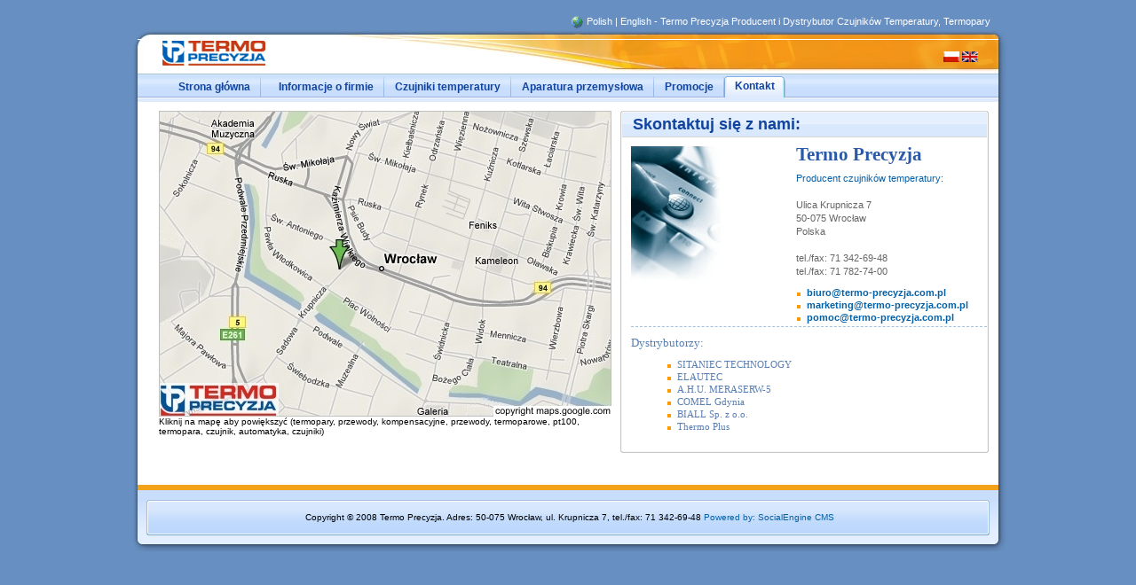

--- FILE ---
content_type: text/html; charset=utf-8
request_url: http://thermo-sensors.com/Termo_Precyzja_Kontakt.aspx
body_size: 5120
content:

<!DOCTYPE html PUBLIC "-//W3C//DTD XHTML 1.0 Transitional//EN" "http://www.w3.org/TR/xhtml1/DTD/xhtml1-transitional.dtd">
<html xmlns="http://www.w3.org/1999/xhtml">
<head id="Head1"><meta name="AUTHOR" content="Termo Precyzja - Czujniki Temperatury, termopary" /><meta name="KEYWORDS" content="czujniki, temperatury, termopary, termopara, przewody, kompensacyjne, termoparowe, pt100, czujnik, automatyka" /><meta name="DISTRIBUTION" content="GLOBAL" /><meta name="RATING" content="GENERAL" /><meta name="Description" content="Termo Precyzja - Czujniki temperatury, termopary, pt100, przewody kompensacyjne" /><title>
	Kontakt - Termo Precyzja, Adres: ul. Krupnicza 7, 50-075 Wrocław, tel./fax: 71 342-69-48
</title><link href="css.css" rel="stylesheet" type="text/css" /><link href="css1.css" rel="stylesheet" type="text/css" /><link href="css2.css" rel="stylesheet" type="text/css" /><link href="css4.css" rel="stylesheet" type="text/css" /></head>
<body>
    <form method="post" action="./Termo_Precyzja_Kontakt.aspx" id="form1">
<div class="aspNetHidden">
<input type="hidden" name="__EVENTTARGET" id="__EVENTTARGET" value="" />
<input type="hidden" name="__EVENTARGUMENT" id="__EVENTARGUMENT" value="" />
<input type="hidden" name="__VIEWSTATE" id="__VIEWSTATE" value="/wEPDwUJNDMyNDU0NjAzZGReqXaufcCyf4noc8dLetmG8PApXug7+aMGU5370g3aDA==" />
</div>

<script type="text/javascript">
//<![CDATA[
var theForm = document.forms['form1'];
if (!theForm) {
    theForm = document.form1;
}
function __doPostBack(eventTarget, eventArgument) {
    if (!theForm.onsubmit || (theForm.onsubmit() != false)) {
        theForm.__EVENTTARGET.value = eventTarget;
        theForm.__EVENTARGUMENT.value = eventArgument;
        theForm.submit();
    }
}
//]]>
</script>


<script src="/WebResource.axd?d=zbn5DEZnAd9Qz_EapV7ApSivEUtDYSIyb6RQcG1alq0QfR4hLthbSySrOZYwoBysVJTF5tNHN42xuu9pGKUAcXngmMGAJ0_La1nMYQKYGPE1&amp;t=638901397900000000" type="text/javascript"></script>


<script src="/ScriptResource.axd?d=uP9AcfDNWMxr2jMXBnnFb_4t4jWcskvskYoZtN1paf-90dj_mvUhn_oimiQMwdKfJhb2nfnX0u-cSzEUNJ3nFeTLFdAYgdBls13LIazgySoAyzUsw-_d1HHm8PyGbapGLfU7daJv589oRDH8h_eZ5XknQWneHcdTg3eCu4et6hZ_6XPN2rsuHyUPg5j7Qosl0&amp;t=5c0e0825" type="text/javascript"></script>
<script type="text/javascript">
//<![CDATA[
if (typeof(Sys) === 'undefined') throw new Error('ASP.NET Ajax client-side framework failed to load.');
//]]>
</script>

<script src="/ScriptResource.axd?d=rZpUIaVjQdtlts4x4S3KNH-qo-FmQggWCkY1RPwjoWIu8IuPLcbvFHyiW-RiySrNhx7xyZS_PJz9FlDoe_ZYQhwuKkerecZDwMpz5TZKKwZkGfResg09bukOUrolUQiIqIyKjGfpOA78R_M2aGMNSiiDpEqfl9xl0VCuKkcBUb0T4xfGHiazwS87aaWbQ4Ts0&amp;t=5c0e0825" type="text/javascript"></script>
<div class="aspNetHidden">

	<input type="hidden" name="__VIEWSTATEGENERATOR" id="__VIEWSTATEGENERATOR" value="A8017EA5" />
</div>
<script type="text/javascript">
//<![CDATA[
Sys.WebForms.PageRequestManager._initialize('ctl00$ScriptManager1', 'form1', [], [], [], 90, 'ctl00');
//]]>
</script>


    
        <div>
            &nbsp;</div>
        <table cellpadding="0" cellspacing="0" width="100%" border="0">
            <tr align="center" style="padding-bottom: 10px">
                <td>
                    <div class="cdBodyDiv">
                        <div id="cdlog">
                            <div id="cdsitemaptop" class="cdsitemap">
                                <img src="globe000.gif" border="0" align="absmiddle" width="16" height="16" alt="Termo Precyzja - Producent czujników temperatury"/> <a href="http://www.thermo-sensors.com/">Polish</a>
       | <a href="http://www.thermo-sensors.com/English/">English</a> <span> - Termo Precyzja Producent i Dystrybutor Czujników Temperatury, Termopary </span>
                            </div>
                            <br style="clear: both;" />
                        </div>
                        <div id="cdheadbgHome">
                            <div id="cdlogotop">
                                <a href="Termo_Precyzja_Strona_Glowna.aspx" title="Strona Główna - Termo Precyzja, Czujniki na miarę Twoich potrzeb">
                                    <img src="termo_precyzja_logo.gif" border="0" alt="Logo Termo Precyzja" title="Logo Termo Precyzja" width="165" height="36" /></a></div>
                            <div id="cdsignin" class="cdsignincopyHome"><a href="http://www.thermo-sensors.com/"><img border="0" alt="zmień na język Polski" src="pl.GIF" width="18" height="12" /></a>
                                <a href="http://www.thermo-sensors.com/English/"><img border="0" alt="change to English language" src="en.GIF" width="18" height="12" />
                                </div>
                            <br style="clear: both;" />
                            <div class="cdHeaderBorder">
                            </div>
                        </div>
                        <div class="cdcontainermaster">
                            <div class="cdcontainer">
                                <div id="cdnavcontainer">
                                    <div id="cdnavcont">
                                        <div id="cdnavheader">
                                            
    <ul>
        <li><a href="Termo_Precyzja_Strona_Glowna.aspx"><span title="Strona Główna">Strona główna</span></a></li>
        <li><a href="Termo_Precyzja_informacje_o_firmie.aspx"><span title="Informacje o firmie">Informacje
            o firmie</span></a></li>
        <li><a href="Termo_Precyzja_Czujniki_Temperatury.aspx"><span title="Czujniki temperatury - głowicowe, przewodowe, przetworniki temperatury i wilgotności">
            Czujniki temperatury</span></a></li>
        <li><a href="Termo_Precyzja_Aparatura_Przemyslowa.aspx"><span title="Aparatura przemysłowa">Aparatura
            przemysłowa</span></a></li>
        <li><a href="Termo_Precyzja_Promocje.aspx"><span title="Promocje">Promocje</span></a></li>
        <li id="current"><a accesskey="1" href="Termo_Precyzja_Kontakt.aspx"><span title="Kontakt - Termo Precyzja, Adres: 50-075 Wrocław, ul. Krupnicza 7, tel./fax: 71 342-69-48">
            Kontakt</span></a></li>
    </ul>

                                        </div>
                                        <br style="clear: both;" />
                                    </div>
                                    <div id="cdribbon" class="cdSubwebBgColor">
                                    </div>
                                </div>
                                <table cellpadding="0" cellspacing="0" width="100%" border="0">
                                    <tr valign="top">
                                        <td style="width: 997px">
                                            <div id="cdmaincontentnopad">
                                                <span id="_Ont_BrowserNotice"></span>
                                                <div class="cdFontReduc">
                                                    <table cellpadding="0" cellspacing="0" width="100%" height="100%" border="0" class="OTbl">
                                                        <tr>
                                                            <td class="cdONBodyCellPadded" width="100%" valign="top">
                                                                <div class="cntHHBody">
                                                                    <span>
                                                                        <table border="0" cellpadding="0" cellspacing="0" class="cnt10margin">
                                                                            <tr>
                                                                                <td valign="top" width="525" class="cntSplashzone" style="height: 377px">


                                                                                    
    <a href="http://maps.google.com/maps?f=q&hl=en&geocode=&time=&date=&ttype=&q=Wroc%C5%82aw,+Krupnicza+7&sll=51.108184,17.029839&sspn=0.00675,0.019956&ie=UTF8&ll=51.108211,17.026556&spn=0.00675,0.019956&z=16&iwloc=addr&om=1"
        target="_blank">
        <img alt="Termo Precyzja Wrocław, ul. Krupnicza 7" border="0" src="map1a.jpg" title="Termo Precyzja Wrocław, ul. Krupnicza 7"
            width="510" height="345" /></a><br />
    Kliknij na mapę aby powiększyć (termopary, przewody, kompensacyjne, przewody, termoparowe,
    pt100, termopara, czujnik, automatyka, czujniki)

                                                                                    
                                                                                    
                                                                                    
                                                                                    
                                                                                    
                                                                                    
                                                                                    

                                                                                    
                                                                                    
                                                                                    
                                                                                    
                                                                                    
                                                                                    
                                                                                    
                                                                                    
                                                                                    
                                                                                    
                                                                                    
                                                                                    <div class="cntTitlesplash">
                                                                                        &nbsp;</div>
                                                                                </td>
                                                                                <td style="height: 377px">
                                                                                    <div class="cntSplashVsp">
                                                                                    </div>
                                                                                </td>
                                                                                <td valign="top" style="width: 388px; height: 377px;">
                                                                                    <span>
                                                                                        
    <table border="0" cellpadding="0" cellspacing="0" class="cnt0margin" width="415">
        <tr>
            <td class="cntbulltopl" width="1">
                <div>
                </div>
            </td>
            <td class="cntbulltopc cntimgptopc" width="413">
                <div>
                </div>
            </td>
            <td class="cntbulltopr" width="1">
            </td>
        </tr>
        <tr valign="middle">
            <td class="cntbullmidl" width="1">
                <div>
                </div>
            </td>
            <td class="cntimagmidc cntimgpmidc" valign="middle" width="413">
                <div class="cntImagePaneHeadhv2">
                    <b>Skontaktuj się z nami:</b></div>
            </td>
            <td class="cntbullmidr" width="1">
                <div>
                </div>
            </td>
        </tr>
    </table>
    <table id="imagepanehome" border="0" cellpadding="0" cellspacing="0" class="cnt0margin"
        width="415">
        <tr>
            <td class="cntbullmidl" width="1">
                <div>
                </div>
            </td>
            <td class="cnt10padding" valign="top">
                <img alt="Termo Precyzja - Kontakt www.termo-precyzja.pl" src="kontakt.jpg" title="Termo Precyzja - Kontakt www.termo-precyzja.pl" width="148" height="176" /></td>
            <td width="10">
                <div>
                </div>
            </td>
            <td class="cnt10pt" valign="top">
                <div class="cntImagepaneSubdiv">
                    <a class="cntImagepaneSubv2" href="Termo_Precyzja_Strona_Glowna.aspx"><span style="font-size: 16pt">
                        Termo Precyzja</span></a></div>
                <div class="cntImagepaneblurbv2">
                    <span style="color: #0560a6">Producent czujników temperatury:</span><strong> </strong>
                    <br />
                    <br />
                    Ulica Krupnicza 7<br />
                    50-075 Wrocław
                    <br />
                    Polska<br />
                    <br />
                    tel./fax: 71 342-69-48
                    <br />
                    tel./fax: 71 782-74-00</div>
                <ul class="cntUL0">
                    <li class="cntSqbulletedlist"><a href="mailto:biuro@termo-precyzja.com.pl"><strong>biuro@termo-precyzja.com.pl</strong></a><strong>
                    </strong></li>
                    <li class="cntSqbulletedlist"><a href="mailto:marketing@termo-precyzja.com.pl"><strong>
                        marketing@termo-precyzja.com.pl</strong></a><strong> </strong></li>
                    <li class="cntSqbulletedlist"><a href="mailto:pomoc@termo-precyzja.com.pl"><strong>pomoc@termo-precyzja.com.pl</strong></a><strong>
                    </strong></li>
                </ul>
            </td>
            <td class="cntbullmidr" width="1">
                <div>
                </div>
            </td>
        </tr>
        <tr>
            <td class="cntbullmidl" width="1">
                <div>
                </div>
            </td>
            <td colspan="3">
                <div class="cntImagePanehv2link">
                    <span style="font-size: 10pt">Dystrybutorzy:</span>
                    <ul>
                        <li class="cntSqbulletedlist">SITANIEC TECHNOLOGY
                        </li>
                        <li class="cntSqbulletedlist">ELAUTEC</li>
                        <li class="cntSqbulletedlist">A.H.U. MERASERW-5
                        </li>
                        <li class="cntSqbulletedlist">COMEL Gdynia</li>
                        <li class="cntSqbulletedlist">BIALL Sp. z o.o.
                        </li>
                        <li class="cntSqbulletedlist">Thermo Plus</li>
                    </ul>
                </div>
            </td>
            <td class="cntbullmidr" width="1">
                <div>
                </div>
            </td>
        </tr>
        <tr valign="top">
            <td class="cntbullbotl">
                <div>
                </div>
            </td>
            <td class="cntbullbotc" colspan="3">
                <div>
                </div>
            </td>
            <td class="cntbullbotr">
                <div>
                </div>
            </td>
        </tr>
    </table>


   
   
                                                                                     </span>
                                                                                </td>
                                                                            </tr>
                                                                        </table>
                                                                        <div class="cntHspace">
                                                                        </div>
                                                                    </span>
                                                                    <br />
                                                                </div>
                                                            </td>
                                                        </tr>
                                                    </table>
                                                </div>
                                            </div>
                                        </td>
                                    </tr>
                                </table>
                                <div id="cdfooter">
                                    <div id="cdline">
                                    </div>
                                    <div style="padding: 6px 0 3px 0; border: 1px solid #C9DEFD;">
                                    </div>
                                    <table cellpadding="0" cellspacing="0" width="970">
                                        <tr valign="top">
                                            <td width="10">
                                            </td>
                                            <td width="2" class="cdchutopl">
                                                &nbsp;</td>
                                            <td width="946" class="cdchutopc">
                                                <div>
                                                </div>
                                            </td>
                                            <td width="2" class="cdchutopr">
                                            </td>
                                            <td width="10">
                                            </td>
                                        </tr>
                                        <tr valign="middle" height="36">
                                            <td width="10" class="cdfooterside">
                                            </td>
                                            <td width="1" class="cdchumidl">
                                                <div>
                                                </div>
                                            </td>
                                            <td width="946" class="cdfootermid">
                                                &nbsp;Copyright © 2008 Termo Precyzja. Adres: 50-075 Wrocław, ul. Krupnicza 7, tel./fax:
                                                71 342-69-48 <a href="http://www.company.webtower.org" title="Portale społecznościowe, multimedia, grafika, webdesign, kacper wierzbicki, najtańsze strony i szablony do CMS">Powered by:</a> <a href="http://www.socialengine.pl" title="Platforma PHP skrypt systemu portalu społecznościoego, clone nasza-klasa">SocialEngine CMS</a>
                                            </td>
                                            <td width="1" class="cdchumidr">
                                                <div>
                                                </div>
                                            </td>
                                            <td width="10" class="cdfooterside">
                                            </td>
                                        </tr>
                                        <tr valign="top">
                                            <td width="10" class="cdfootbotside">
                                            </td>
                                            <td width="2" class="cdchubotl">
                                                &nbsp;</td>
                                            <td width="946" class="cdchubotc">
                                                <div>
                                                </div>
                                            </td>
                                            <td width="2" class="cdchubotr">
                                            </td>
                                            <td width="10" class="cdfootbotside">
                                            </td>
                                        </tr>
                                    </table>
                                </div>
                                <div style="display: none">
                                </div>
                            </div>
                        </div>
                        <div id="cdcontbottom">
                        </div>
                    </div>
                </td>
            </tr>
        </table>
    </form>
</body>
</html>
                                                                                                                                                                                                                                                                                                                                                                                                                                                                                                                                                                                                                                                                                                                                                                                                                                                                                                                                                                                                                                                                                                                                                                                                                                                                                                                                                                                                                                                                                                                                                                                                                                                                                                                                                                                                                                                                                                                                                                                                                                                                                                                                                                                                                                                                                                                                                                                                                                                                                                                                                                                                                                                                                                                                                                                                                                                                                                                                                                                                                                                                                                                                                                                                                                                                                                                                                                                                                                                                                                                                                                                                                                                                                                                                                                                                                                                                                                                                                                                                                                                                                                                                                                                                                                                                                                                                                                                                                                                                                                                                                                                                                                                                                                                                                                                                                                                                                                                                                                                                                                                                                                                                                                                                                                                                                                                                                                                                                                                                                                                                                                                                                                                                                                                                                                                                                                                                                                                                                                                                                                                                                                                                                                                                                                                                                                                                                                                                                                                                                                                                                                                                                                                                                                                                                                                                                                                                                                                                                                                                                                                                                                                                                                                                                                                                                                                                                                                                                                                                                                                                                                                                                                                                                                                                                                                                                                                                                                                                                                                                                                                                                                                                                                                                                                                                                                                                                                                                                                                                                                                                                                                                                                                                                                                                                                                                                                                                                                                                                                                                                                                                                                                                                                                                                                                                                                                                                                                                                                                                                                                                                                                                                                                                                                                                                                                                                                                                                                                                                                                                                                                                                                                                                                                                                                                                                                                                                                                                                                                                                                                                                                                                                                                                                                                                                                                                                                                                                                                                                                                                                                                                                                                                                                                                                                                                                                                                                                                                                                                                                                                                                                                                                                                                                                                                                                                                                                                                                                                                                                                                                                                                                                                                                                                                                                                                                                                      

--- FILE ---
content_type: text/css
request_url: http://thermo-sensors.com/css.css
body_size: 10749
content:


.cntHHBody {font-family:Tahoma, Arial, Verdana, Helvetica}
p.cntHHBody {font-size:1.1em}
 
.cntHspace {height:15px; border-style:none; border-width:0px}
.cntVspace {width:15px; border-style:none; border-width:0px}
.cntHeavy {font-weight:bold}
.cntBorder1 {border:solid 1px #cccccc}
.cnt11font {font-size:1.1em}
.cntSqbulletedlist {list-style-image:url(bulletl0.gif); margin:0px; margin-left:12px; padding:0px; padding-bottom:2px; font-size:1.1em}
.cntRedBullet {list-style-image:url(default0.txt); margin:0px; margin-left:12px; padding:0px; padding-bottom:2px; font-size:1.2em}
.cntRedLink {color:#990000; margin:0px; padding-bottom:0px; font-size:1.4em; font-weight:bold; }
.cntStdUL{list-style-image:url(bulletlR.gif); margin:0px; padding:0px 12px; font-size:1.1em; line-height:1.1em}
.cntribboncolor {color:#4372b0}
.cntribboncolor .cntUL0 {margin:0px; padding:0px; font-size:1.0em; list-style-image:none; line-height:9.685pt}
.cntribboncolor .cntUL0 li {padding-bottom:3px}
.cntribboncolor .cntStdUL {font-size:1em;line-height:9.685pt}
.cntbullmidc .cntStdUL {font-size:1.1em}
.cntbullmidc .cntStdUL li {list-style-image:url(bulletlR.gif);padding-bottom:3px}
.cntRibbonborder {border: 1px solid #dbe6f4}
.cntRibbonlist {list-style-image:url(bulletl0.gif); margin:0px; margin-left:12px; padding:0px; padding-bottom:2px; font-family:Tahoma; font-size:1.0em}
.cntSqbulletedlist2 {padding-bottom:3px}
.cntULsqbulletedlist {margin-left:0px; margin-top:0px; margin-bottom:0px; padding:0px}
.cnt0m0p {margin:0px; padding:0px}
.cnt0margin {margin:0px}
.cnt10margin {margin:10px}
.cnt12margin {margin:12px}
.cnt10mr {margin-right:10px}
.cnt10ml {margin-left:10px}
.cnt0mb {margin-bottom:0px}
.cnt0padding {padding:0px}
.cnt12padding {padding:12px; margin:0px}
.cnt10padding {padding:10px}
.cnt6padding {padding:6px; margin:0px}
.cnt10pb {padding-bottom:10px}
.cnt6pb {padding-bottom:6px}
.cnt10pt {padding-top:10px}
.cntPR5px {padding-right:5px}
.cntClearboth {clear:both}
.cntFloatL {float:left}
.cntFloatR {float:right}
.cntpb6px {padding-bottom:6px}
.cntLineheight14 {line-height:1.4em}
.cntPipelink {line-height:1.8em; font-size:1.1em; color:#999999}
.cntPipelink2 {line-height:1.6em; font-size:1.2em; color:#cccccc}
.cntPipeLinks {font-size:1.1em; color:#999999}
.cntPipeLinks2 {font-family:Tahoma; font-size:.9em; color:#666666}
.cntPipeLinks2 a:link {color:#666666}
.cntOrangelink {text-decoration:none; color:#f18822}
a:link.cntOrangelink, a:visited.cntOrangelink {color:#f18822; text-decoration:none}
a:hover.cntOrangelink {text-decoration:underline}
.cntModlist {font-weight:bold; color:#666666; padding-bottom:6px}
div.cntModlist {font-size:1.1em; font-weight:bold; color:#666666; padding-bottom:6px}
.cntUL0 {margin:0px; padding:0px}
.cntHeadEmphasis {padding:0px 4px; color:#999999}
.cntChevronList {font-family:Tahoma; font-size:.9em; color:#666666; list-style-type:none; list-style-image:none; margin-left:-3px}
.cntChevronList a:link {color:#666666}
.cntListPadding {padding-bottom:6px}

.cntZone100table {border:solid 1px #cccccc; margin:0px; padding:0px}
.cntZone100 {width:473px; border:solid 1px #cccccc; margin:0px; padding:0px}
.cntTabpage {padding:0px; border:solid 1px #cccccc; margin:0px; margin-bottom:12px}
.cntAudienceTile {width:431px; height:154px; background-color:#f1f7f3; padding-left:12px}
.cntAudienceTileHeadline {color:#f18822; font-size:1.2em; font-weight:bold; padding:6px 0px }
.cntBannerlist1 {height:28px; background-color:#f2a31b; border:none}
.cntBannerlisthead1 {font-size:1.6em; color:#ffffff; font-weight:bold; margin:0px; padding:3px 12px}
.cntBannerlist2 {background-color:#e5c57e; height:20px; margin-top:1px; border:none}
.cntBannerlisthead2 {font-size:1.2em; color:#ffffff; font-weight:bold; margin:0px; padding:3px 12px}
.cntBannerlistblurb {font-size:1.1em; line-height:1.4em; color:#666666}

.cntClienthead {font-size:1.1em; font-family:Tahoma; font-weight:bold; color:#666666; margin-bottom:6px}
.cntClienthead2 {margin-bottom:6px}
.cntClientheadlink {font-size:1.5em; font-family:Tahoma; font-weight:bold; color:#f18822}
a:link.cntClientheadlink {text-decoration:none}
a:hover.cntClientheadlink {text-decoration:underline}
.cntClientmorelinks {font-family:Tahoma; font-size:1.1em; color:#0560a6}
a:link.cntClientmorelinks {text-decoration:none}
a:hover.cntClientmorelinks {text-decoration:underline}
.cntClientblurb {font-size:1.1em; color:#666666; line-height:1.4em}
.cntClientline {border:solid 1px #cccccc; border-left:none; border-right:none; border-bottom:none; margin-top:2px}
.cntClientmorehead {font-size:1.2em; font-family:Tahoma; font-weight:bold; color:#666666; padding:12px 0px 6px 0px}

.cntClientbob {font-family: Franklin Gothic, Arial; padding:12px}
.cntClientbob a:link, .cntClientbob a:hover {color:#0a246a}
.cntClientbob .cntClienttemplates {width:496px; margin:0px; padding:15px}
.cntClientbob .cntClienttmptls {width:100px; float:left; padding:7px; padding-bottom:20px}
.cntClientbob .cntClienttmptls2 {width:100px; text-align:center; font-size:1.1em}
.cntClientbob .cntClient {width:480px; margin:0px 15px; padding:6px 6px 12px 6px; border:solid 2px #dddddd}
.cntClientbob .cntClienthead {font-weight:bold; color:#666666; margin-bottom:6px}
.cntClientbob .cntClienthead2 {margin-bottom:6px}
.cntClientbob .cntClientheadlink {font-size:1.1em; font-weight:bold; color:#0a246a; padding:8px 0px}
.cntClientbob .cntClientmorelinks {font-size:1.1em;}
.cntClientbob a:link.cntClientmorelinks {text-decoration:none}
.cntClientbob a:hover.cntClientmorelinks {text-decoration:underline}
.cntClientbob .cntClientblurbmedia {float:left; margin-right:6px}
.cntClientbob .cntClientblurbtext {float:right}
.cntClientbob .cntClientblurb {font-size:1.1em; color:#333333; line-height:1.4em}
.cntClientbob .cntClientline {border:solid 1px #cccccc; border-left:none; border-right:none; border-bottom:none; margin-top:2px}
.cntClientbob .cntClientmorehead {font-size:1.2em; font-weight:bold; color:#666666; padding:12px 0px 6px 0px}

.cntClips {background-color:#3c83d3; color:#ffffff}
.cntCliptitle {font-family:Tahoma; font-weight:bold; font-size:1.4em}
.cntClipbar {border:solid 1px #cccccc; border-bottom:none; padding:3px 10px}
.cntClipoptlink {padding-top:6px; text-align:right; text-align:right; margin-right:10px}
.cntClipoptlink a {color:#ffffff !important}
.cntCliplink {font-size:1.0em}
.cntClipgrid {margin:0px; border:solid 1px #cccccc; border-top:none}
.cntDatapanelbg {background-color:#f9f9f9}
.cntDataPanelHead {font-family:Tahoma; font-size:1.6em; font-weight:bold; color:#333333; padding-bottom:6px}
.cntDataPanelHeadhv2 {font-family:Tahoma; font-size:1.1em; font-weight:bold; color:#666666; padding-bottom:8px}
.cntDataPanelListhv2 {margin-left:5px}
.cntDownloadlink {color:#666666; text-decoration:none}
a:hover.cntDownloadlink {text-decoration:underline}
.cntDownloadlinkgrn {color:#6ca108; text-decoration:none}
a:hover.cntDownloadlinkgrn {text-decoration:underline}
.cntDownloadtimes {font-family:Tahoma; font-size:1.1em; color:#666666; padding:0px 12px; margin-top:-5px}
.cntFeatureddownloadsdiv1 {width:473px; border:solid 1px #cccccc; margin-bottom:6px; padding:0px}
.cntFeatureddownloadsHdspace {margin:0px; margin-top:5px; padding:0px}
.cntFeatureddownloadsHead {font-family:Tahoma; font-size:1.4em; color:#ffffff; background-color:#5c995d; font-weight:bold; padding: 4px 10px; margin:0px}
.cntFeatureddownloadstd1 {font-family:Tahoma; font-size:1.1em; color:#6ca108; font-weight:bold; padding-left:12px}
.cntFeatureddownloadstd2 {font-family:Tahoma; font-size:1.1em; color:#6ca108; font-weight:bold}
.cntFeatureddownloadstd2 a:link {text-decoration:none}
.cntFeatureddownloadstd2 a:hover {text-decoration:underline}
.cntFeatureddownloadstd3 {font-family:Tahoma; font-size:1.1em; color:#666666; padding-left:12px; white-space:nowrap}
.cntFeatureddownloadstd4 {font-family:Tahoma; font-size:1.1em; color:#666666}
.cntFeatureddownloadstr {background-color:#f2f2f2}
.cntFeaturedTmpltshead {font-family:Tahoma; font-size:1.3em; color:#ffffff; font-weight:bold; padding:6px 8px; background-color:#598975; border:solid 1px #cccccc; border-bottom:none}
.cntFeaturedTmpltsmid {padding-top:10px; border:solid 1px #cccccc; border-bottom:none; border-top:none}
.cntFeaturedTmpltsbtm {width:153px; padding:8px 10px; border:solid 1px #cccccc; border-top:none}
.cntFeaturedTmpltimg {border:solid 1px #cccccc}
.cntFeaturedcourseoptlink {width:475px; text-align:right; font-size:.9em; color:#666666; padding-top:10px}
a:link.cntFeaturedcourseoptlink {text-decoration:none; color:#666666}
.cntFactpane {margin-bottom:17px}
.cntFactpaneHead {font-size:1.6em; font-weight:bold; margin-top:0px; padding-top:0px; padding-bottom:6px; color:#333333}
.cntFactpaneSubhead {font-size:1.1em; font-weight:bold; margin:0px; padding:0px}
.cntFactPaneBlurb {font-size:1.1em; line-height:1.3em; color:#666666; padding-top:3px; margin:0px}
.cntFocusPlateHeading {font-size:1.6em; color:#ffffff; font-weight:bold; padding:6px 12px 3px 12px; background-color:#ed9200; margin:0px; border:solid 1px #cccccc; border-bottom:none}
.cntFocusplatetbl {padding:0px; margin:0px; border:solid 1px #cccccc; border-top:none}
.cntFocusplatetbl1 {background-color:#f2ad40; margin:0px; padding:0px; margin-top:1px; border:solid 1px #cccccc; border-top:none; border-bottom:none}
.cntFocusplatec1 {padding:12px 0px 16px 12px; margin:0px}
.cntFocusplatec3 {padding:12px; padding-bottom:16px; margin:0px}
.cntFocusplatec4 {padding:12px 0px; margin:0px}
.cntFocusplatec2 {height:20px; width:19px; padding:0px; margin:0px}
.cntFocusPlateSubhead1 {font-size:1.1em; color:#ffffff; font-weight:bold; padding:1px 12px 3px 12px; background-color:#f2ad40; margin:0px}
.cntForum1 {border:solid 1px #cccccc; background-color:#ffff00}
.cntForum2 {border-style:solid; border-width:0px 1px; background-color:#ccffff}
.cntForumLast {border:solid 1px #cccccc; background-color:#ffccff}
.cntHighlightpane {margin:15px 0px 0px 0px}
.cntHomeBottomZone {background-color:#F1F7FE}
.cntHomepagesmboxhead {margin-bottom:6px; font-weight:bold; font-size:1.1em; color:#2b59a7 !important; font-family:Tahoma}
.cntHomepagesmdiv {margin:0px 0px 0px 50px}
.cntHomepagesmboxul {margin:0px; padding:0px; float:left}
.cntHomepagesmboxli {margin:0px; padding:0px; margin-left:14px; font-family:Tahoma; font-size:1.1em; line-height:1.2em; padding-bottom:2px}
.cntImageitemmedia {margin-right:12px; margin-bottom:2px}
#ImagePane .cnt10pt {padding:10px 10px 0px 0px}
.cntImagepane {margin:0px; padding:0px}
.cntImagePaneHeadhv2 {margin:3px 0px; padding:0px 12px; font-size:1.8em; font-family:Arial; color:#11449e}
.cntImagePaneHeadline {line-height:1.1em; margin:0px; padding-bottom:4px; font-size:1.4em; font-weight:bold; color:#f18822}
.cntImagePanecell1 {padding:12px}
.cntImagePanecell2 {padding:9px 12px 0px 0px}
.cntImagePaneHeadline {color:#f18822}
.cntImagePaneHeadline a:link {text-decoration:none; color:#2b59a7}
.cntImagePaneHeadline a:hover {text-decoration:underline; color:#2b59a7}
.cntImagePaneBlurb {font-size:1.1em; line-height:1.2em; color:#666666; padding:0px; margin:0px; margin-bottom:8px}
.cntImagePaneSubhead {font-size:1.2em; color:#666666; font-weight:bold}
.cntImagepaneSubdiv {margin-top:-3px; margin-bottom:7px}
.cntImagepaneSubv2 {font-size:1.4em; font-family:Tahoma; padding-bottom:9px; color:#2b59a7; font-weight:bold}
a.cntImagepaneSubv2 {color:#2b59a7}
a:link.cntImagepaneSubv2 {color:#2b59a7}
.cntImagePaneSubheadBlurb {font-size:1.1em; line-height:1.4em; color:#666666}
.cntImagepaneblurbv2 {font-size:1.1em; line-height:1.4em; color:#666666; padding-bottom:10px}
.cntImagePaneListHead {font-size:1.2em; color:#f18822}
.cntImagePaneGrouplink {border:dashed 1px #a4c0dc; border-left:none; border-right:none; padding:0px 6px; margin:0px 10px}
.cntImagePaneGrouplink2 {font-size:1.1em; border:dashed 1px #999999; border-left:none; border-right:none; margin:6px auto; padding:4px 0px}
.cntImagePanehv2link {border:dashed 1px #a4c0dc; border-left:none; border-right:none; border-bottom:none; padding:10px 0px; margin:2px 0px 0px 10px; color:#597eb2 !important; font-family:Tahoma}
.cntNewsbitclear {padding-bottom:1px; clear:left}
.cntNewsbitHead {font-size:1.2em; font-weight:bold; color:#666666; padding-bottom:9px}
.cntNewsbitHead2 {font-size:1.2em; font-weight:bold; color:#666666; padding-top:15px; padding-bottom:3px}
#cntNewsbit1-tab {padding:20px; font-size:1.1em}
#cntNewsbit1-tab ol, .cntNewsbit1-tab ol li {list-style-type:decimal; color:#0560a6}
#cntNewsbit1-tab ol {margin-left:20px; padding-right:10px}
.cntNewsbitOL1 {font-weight:bold; font-size:1.2em}
.cntNewsbit1Head {font-family:Tahoma; font-size:1.4em; font-weight:bold; color:#666666; margin-top:0px; padding-bottom:8px}
.cntNewsbit1HeadR {font-family:Tahoma; font-size:1.4em; font-weight:bold; color:#666666; margin-top:0px; padding-bottom:8px}
.cntNewsbit1media {padding-bottom:8px; margin-right:6px}
.cntNewsbit1mediar {margin:3px 0px; margin-right:3px; float:left}
.cntNewsbit1mediarR {margin:0px 3px 3px 3px; padding-bottom:0px; float:left}
.cntNewsbit1listR {float:left; margin-left:3px}
.cntNewsbit1Blurb {font-size:1.1em; line-height:1.4em; color:#666666; padding-bottom:8px}
.cntNewsbitSubhead {font-family:Tahoma; font-size:1.1em; font-weight:bold; color:#666666; padding-bottom:9px}
.cntNewsbit2Head {font-size:1.1em; font-weight:bold; color:#666666; margin-top:-2px; padding-bottom:8px}
.cntNewsbit2media {margin-right:12px; margin-bottom:6px}
.cntNewsbit2mediar {margin-left:12px; margin-bottom:6px}
.cntNewsbit2Subhead {font-size:1.1em; font-weight:bold; color:#666666; padding-bottom:4px}
.cntNewsbit2Blurb {font-size:1.1em; line-height:1.4em; color:#666666; margin:0px; padding:0px; padding-bottom:6px}
.cntNewsbit2lnk {font-size:1.1em; margin:0px; padding-bottom:15px; padding-top:2px}
.cntNewsbit2z100mr {margin:0px 9px 4px 0px; padding:0px; float:left}
.cntPopularzone {margin:0px 50px; padding-bottom:25px}
.cntPopulardividers {width:1px; height:60px; border:solid 1px #e8e8e8; border-top:none; border-bottom:none; border-left:none; margin:0px; padding:0px}
.cntReportPane {padding-bottom:6px}
.cntReportHead {font-family:Tahoma; font-size:1.1em; color:#f18822; font-weight:bold; padding-top:9px; padding-bottom:5px; margin:0px}
.cntReportBlurb {font-size:1.1em; line-height:1.4em; color:#666666; padding-bottom:3px}
.cntSalePltContent {padding:0px 12px; padding-bottom:6px}
.cntSalesPlateTitle {font-size:2.3em; line-height:1.1em; color:#f18822; margin-top:25px; padding-bottom:8px}
.cntSalesPltBlurb1 {font-size:1.1em; line-height:1.4em; color:#666666}
.cntSalesPltBlurb2 {font-size:1.1em; line-height:1.4em; color:#666666; padding-top:6px; padding-bottom:6px}
.cntSalesPltSubhead {font-size:1.1em; color:#666666; font-weight:bold}
.cntSalesPlate-tab {width:473px}
.cntSalePlticons {text-align:right; border-top:solid 1px #cccccc; padding:10px 0px; margin-top:13px}
.cntSalePlticons a {padding:0px 2px}
.cntSplashzone {padding:0px 0px 0px 2px}
.cntSplashzone .cntBorder1 {border:none 0px #ffffff}
.cntSplashVsp {width:10px}
.cntTagLeader {width:473px; font-size:1.8em; padding:0px; font-family:Arial, Helvetica, Verdana; color:#666666}
.cntTagLeader2 {width:473px; font-size:1.8em; padding:0px; padding-top:0px; font-family:Arial, Helvetica, Verdana; color:#666666}
.cntTitlelistHeadline {font-family:Tahoma; font-size:2.0em; padding-bottom:11px; margin:0px; color:#333333}
.cntTitlelistHeadline2 {font-family:Tahoma; font-size:1.2em; font-weight:bold; margin:0px; padding:0px; padding-bottom:9px; color:#363636}
.cntTitlelistSubhead {font-family:Tahoma; font-size:1.5em; font-weight:bold; padding-bottom:12px; margin:0px; color:#f18822}
.cntTitlelistSubhead2 {font-family:Tahoma; font-size:1.2em; font-weight:bold; padding:0px; padding-bottom:9px; color:#636363}
a:link.cntTitlelistSubhead2 {text-decoration:none}
a:hover.cntTitlelistSubhead2 {text-decoration:underline}
.cntTitlelistoptlink {font-family:Tahoma; font-size:1.2em; font-weight:bold; padding-top:14px}
.cntTitlelistlink {font-size:1.2em}
.cntTitlesplash {padding-top:5px; padding:0px;margin:0px}
#cntFlashTitle {display:none; padding-top:5px; padding:0px;margin:0px}
.cntTitlesplashimg {vertical-align:bottom; margin:0px 6px}
.cntTitlesplashHead {font-family:Arial, Helvetica, sans-serif; font-size:3.0em; color:#333333}
.cntTitlesplashSubhead {font-family:Arial, Helvetica, sans-serif; font-size:2.4em; color:#333333}
.cntTitlesplashSubhead A {color:#333333}
.cntTitlesplashSubhead A:hover {color:#333333}
.cntTitlesplashSubhead A:linked {color:#333333}
.cntTitlesplashSubhead A:visited {color:#333333}
.cntWideDFeat {font-size:1.2em; background-color:#cc6600; font-weight:bold; color:#ffffff; padding:3px 6px 5px 6px; margin:0px}
.cntWideDouble {margin:0px; padding:0px}
.cntWideDFeatBx1 {padding:7px 0px 8px 2px}
.cntWideDFeatBx2 {padding:7px 0px 8px 0px}
.cntWideDmedia {border:solid 1px #999999; margin-right:12px; margin-top:3px}
.cntWideDsubhead {font-size:1.2em; color:#666666; font-weight:bold; padding-top:3px; padding-bottom:4px}
.cntWideDsubhead2 {font-size:1.1em; padding-bottom:6px}
a:link.cntWideDsubhead {font-size:1.2em; color:#666666; font-weight:bold; text-decoration:none}
.cntWideDblurb {font-size:1.1em; line-height:1.4em; color:#666666}
.cntWideFeat {float:left; padding:6px 12px}
.cntWideFeatL {float:right; padding:6px 12px}
#cntWideFeatspr {margin-right:10px}
.cntWideFeatHead {margin:0px; padding-bottom:0px; font-size:1.4em; font-weight:bold; color:#f18822}
.cntWideFeatLink a {margin:0px; padding-top:0px; font-size:1.1em}
.cntWideFeatLink a:link {text-decoration:none}
.cntWideFeatLink a:hover {text-decoration:underline}
.cntTextPane {padding:0px; margin:0px}
.cntTextPaneHead {font-weight:bold; font-size:1.2em; line-height:1.4em; color:#f18822; padding-top:11px}
.cntTextPaneHead a {color:#f18822}
.cntTextPaneHead a:visited {color:#f18822}
.cntTextPaneSubhead {color:#666666; font-weight:bold; padding:10px 0px}
.cntTextPaneBlurb {color:#666666; font-size:1.1em; line-height:1.3em; padding-bottom:11px}


.cntbulltopc div,.cntbullbotc div {height:1px; line-height:1px; font-size:1px; overflow:hidden}
.cntbulltopl {background-image:url(bull_l_t.gif); font-size:2px; line-height:2px}
.cntbulltopc {border-top:1px solid #d4d4d4; background-color:#f7f7f7}
.cntbulltopc div,.cntchubotc div,.cntribtopc div {height:1px; line-height:1px; font-size:1px; overflow:hidden}
.cntbulltopr {background-image:url(bull_r_t.gif)}
.cntbullmidl {border-right:none; border-left:1px solid #c6c6c6; background-color:#f7f7f7}
.cntbullmidl div,.cntbullmidr div {width:1px; overflow:hidden}
.cntbullmidc {background-image:url(bull_c_c.gif); background-position:top; background-repeat:repeat-x; background-color:#ececec}
.cntbullmidl div,.cntbullmidr div {width:1px; overflow:hidden}
.cntbullmidr {border-left:none; border-right:1px solid #c6c6c6; background-color:#f7f7f7}
.cntbullbotl {background-image:url(bull_l_b.gif); font-size:2px; line-height:2px; background-position:bottom left}
.cntbullbotc {border-bottom:1px solid #c6c6c6; background-color:#f7f7f7}
.cntbullbotr {background-image:url(bull_r_b.gif); background-position:bottom right}
.cntimagmidc {background-image:url(chu_c_c0.gif); background-position:top; background-repeat:repeat-x; background-color:#d9e8fc; border-bottom:1px solid #d4d4d4}
.cntimgpmidc {background-color:#cfe2fd}
.cntIconPaneHeading {width:475px; color:#ffffff; font-weight:bold; padding:12px; padding-top:6px; padding-bottom:6px; background-color:#ed9200; margin:0px}
.cntIconPaneSubhead {color:#666666; font-weight:bold; padding:10px 10px 4px}
.cntIconPaneLink {color:#666666; padding:0px 10px}


.AccessCodeBox {font-size:1.0em; font-family:Tahoma,Arial,Helvetica,sans-serif; width:102px; margin:1px 0px} 
.AccessCodeButton {font-size:1.0em; font-family:Tahoma,Arial,Helvetica,sans-serif; padding:0px 2px; margin:0px 0px 0px 7px}
.AttnOrg {margin:0px 6px 1px 0px}
.BlockContainer {padding:4px 2px 2px 7px}
.BlockText {padding:6px 0px 0px 10px}
.BoxTopLeft, .BoxTopRight {font-size:1px; line-height:0px; margin:0px; padding:0px; height:2px}
.BoxTopLeft {background-image:url(crnrTL00.gif); background-repeat:no-repeat; background-position:left top}
.BoxTopRight {border-color:#d6d6d6; border-style:solid; border-width:1px 1px 0px 0px}
.BoxTitle, .BoxDiv, .BoxCenter {border-left:1px solid #d6d6d6; border-right:1px solid #d6d6d6}
.BoxTitle, .BoxTopRight {background-image:url(FtrGrd00.gif); background-repeat:repeat-y; background-position:right top}
.BoxCenter {border-bottom:1px solid #d6d6d6}
.BoxTitle {color:#5f5f5f; font-family:Verdana; font-size:9.5em; padding:3px 6px 2px 6px}
.BoxDiv {background-image:url(BoxDotDi.gif); background-repeat:repeat-x; height:1px}
.BoxCenter {padding:6px 2px 0px 8px}
.RightNavBackgroundNew {background-color:#f5f5f5}
.EditorialCell {padding:0px 10px}
.EditorialLeftCol {padding:0px 8px 0px 0px}
.EditorialRightCol {padding:1px 0px 0px 5px}
.FeatAppCell {border-bottom:solid 1px #d6d6d6; padding:5px 10px 8px 5px}
.FeatAppCellNoBdr {padding:5px 10px 8px 5px}
.FeatAppIconCell {border-bottom:solid 1px #d6d6d6; padding:9px 0px 8px 4px}
.FeatAppNameCell {padding:2px 0px 1px 5px}
.FeatAppTbl {line-height:normal; font-size:1.0em; background-color:#fafafa}
.FeatAppTitleTbl {line-height:normal; font-size:1.0em; border-color:#d6d6d6; border-style:solid; border-width:1px 0px 1px 0px}
.FtrAppImage {background-color:#fafafa; padding:6px 8px 6px 11px}
.FtrAppTbl {line-height:normal; font-size:1.0em; border-color:#fb8c04; border-style:solid; border-width:1px 0px 1px 0px}
.FtrAppTitle {padding:4px 6px 3px 6px; color:#5f5f5f; font-family:Verdana; font-size:.95em; background-color:#fff3cb}
.GrpHead {padding:9px 2px 2px 2px}
.InfoPaneTitle {line-height:normal; font-size:1.5em; font-weight:bold; font-family:Arial; padding:0px 0px 0px 1px}
.InfoPaneImage {padding:4px 2px 2px 2px}
.InfoPaneText {padding:2px 8px}
.InfoPaneGrpHead {padding:9px 2px 2px 5px}
.InfoPaneGrpItm {padding:2px 2px 3px 6px}
.RightNavBgCellDark {background-color:#e4eefd; border-top:solid 1px #ffffff; padding:0px 0px 0px 6px}
.RightNavBgCellDarkNew {background-color:#f5f5f5; padding:0px 0px 0px 6px}
.RightNavBgCellDarkPad, .RightNavBgCellDarkPadNoTop {background-color:#e4eefd; padding:7px 7px 0px 10px}
.RightNavBgCellDarkPadNew, .RightNavBgCellDarkPadNoTopNew, .RightNavBgCellDarkRedNew {background-color:#f5f5f5; padding:7px 7px 0px 10px}
.RightNavBgCellDarkPad {border-top:white 1px solid}
.RightNavBgCellLight {background-color:#ecf3fe; border-top:1px solid white; padding-left:10px; padding-right:0px; padding-top:0px; padding-bottom:0px}
.RightNavCODImage {background-color:white; border-color:#e4eefd; border-style:solid; border-width:0px 2px 0px 2px; padding:10px 0px 10px 9px}
.RightNavCODImageExt {background-color:#cfcfcf; padding:1px 0px 0px 1px}
.RightNavCODImageInt {background-color:#ffffff; border-top:1px solid #efefef; border-left:1px solid #efefef; border-right:1px solid #ffffff; border-bottom:1px solid #ffffff}
.RightNavCODTitle {border-left:2px solid #e4eefd; border-right:2px solid #e4eefd; border-top:0px solid #e4eefd; background-color:white; border-bottom:1px solid #e4eefd; padding-left:8px; height:24px; padding-right:8px; padding-top:6px; padding-bottom:5px}
.RightNavHelpNew {background-color:#f5f5f5; padding:10px 6px 4px 0px}
.RightNavNewBorderLeft {border-width:0px 0px 0px 1px; border-top-style:none; border-right-style:none; border-bottom-style:none; border-left-style:solid; border-color:#efefef}
.SecAlertTtl, .SecAlertTtlNoDate, .SecAlertDate, .OffUpdLink {padding:0px 3px}
.SecAlertTtl, .SecAlertTtlNoDate {color:#ff0000}
.SecAlertImg, .SecAlertTtl, .OffUpdImg, .OffUpdLink {vertical-align:top}
.SecAlertTtlNoDate {vertical-align:middle}
#TablePullQuote {margin:5px; width:237px; float:left}
#TablePullQuoteR {margin:5px; width:237px; float:right}
#TDPullQuote {font-size:1.8em; line-height:24px; font-family:Century Schoolbook; font-style:italic; color:#999999; text-align:center}
#TDPullQuoteM {font-size:1.8em; line-height:24px; font-family:Arial; color:#999999; text-align:right; font-weight:bold}
#TDPullQuoteMR {font-size:1.8em; line-height:24px; font-family:Arial; color:#999999; text-align:left; font-weight:bold}
#cntpullquotedefault {font-size:1.15em; font-family:'Arial'; font-weight:normal;  color:#999999}
#cntpullquoteltblue {font-size:1.15em; font-family:'Arial'; font-weight:normal; color:#25bbe0}
#cntpullquoteblue {font-size:1.15em; font-family:'Arial'; font-weight:normal; color:#0b3788}
#cntpullquoteorange {font-size:1.15em; font-family:'Arial'; font-weight:normal; color:#d87823}

.FeatAppTitleCell {padding:4px 6px 3px 6px; color:#5f5f5f; font-family:Verdana; font-size:.95em}
table.ListTable {border-top:#fb8c04 1px solid; border-bottom:#fb8c04 1px solid}
td.ListTableTitleCell {background-color:#fff3cb; height:19px}
.thhead {padding:.25em .5em; margin:.25em; background-color:#6b82b2; color:#ffffff; vertical-align:bottom}
.trbgeven {padding:.25em .5em; vertical-align:top; background-color:#f2f2f2; }
.trbgodd {padding:.25em .5em; vertical-align:top; }


#cntAriticleOrange {color:#eea752}
#cntArticleBlue {color:#37b7ce}
#cntArticleRed {color:#990000}
#cntArticleGrey {color:#999999}
#cntArticleGreen {color:#70b570}
#cntArticleBlue2{color:#8aafe1}
.cntpre {background-color: #eeeeee; margin-bottom:1.5em; margin-top:1.2em; padding: 8px; position: relative; top: 0; left: 0; overflow: auto; width: 350px; height: 7em}
.cntArticleBody {padding-bottom:6px}
.cntArticleBody .msnadsboxr {width:300px; float:right; padding-left:10px}
.cntArticleBody .msnadsboxl {width:300px; float:left; padding-right:10px}
.cntArticleBody .msnadsskyscraperr {width:160px; float:right; padding-left:10px}
.cntArticleBody .msnadsskyscraperl {width:160px; float:left; padding-right:10px}
.cntArticleBody .msnadbanner {padding:0px 10px}
div.cntArticleBody {font-size:1.2em; font-family:Arial, Tahoma, Helvetica, sans-serif; color:#484848; line-height:1.6em}
td.cntArticleBody {font-size:1.2em; font-family:Arial, Tahoma, Helvetica, sans-serif; color:#484848; line-height:1.6em}
.cntArticleBody p {padding:0px; margin:18px 0px}
.synopsis {font-size:14px; line-height:18px}
.synopsisruninhead {font-weight:bold}
.bmkTOChead {color:#999999; font-weight:bold; font-size:18px; margin:0px}
p#bmkTOClinks {padding:0px; margin:6px 0px}
li#bmkTOClinks {padding:0px; margin:0px 16px}
.bmktocrule {color:#cccccc; height:1px; padding:0px; margin:0px}
ul#bmkTOClist {margin:0px; padding:0px; display:inline-block; list-style-image:url(default0.txt)}
#bmkTOCpara {margin:0px; padding:0px}
.noborder {margin:.25em; vertical-align:top; padding-left:.5em; padding-top:.25em}
.collapse {font-size:100%; margin-top:1em; margin-bottom:0em; border-collapse:collapse}
.cntwarning {background-color:#990000; color:#ffffff; font-size:10px; text-transform:uppercase; padding:1px 2px}
.cntnote {background-color:#ffffff; border:solid 1px #abbfe0; font-size:.8em; text-transform:uppercase; padding:0px 1px}
.cntArticleBody h1 {font-size:28px; color:#7598c4; padding:15px 0px; line-height:1.1em; border-bottom:1px solid #ccc; font-weight:normal}
.cntArticleBody h2 {font-size:22px; color:#eea752; line-height:24px; padding:0px; margin:30px 0px 15px 0px}
.cntArticleBody h3 {font-size:18px; color:#666666; line-height:20px}
.cntArticleBody h4 {font-size:16px; color:#999999}
.cntArticleBody h5 {font-size:12px; color:#666666}
.cntArticleBody h6 {font-size:10px; color:#666666}
.cntArticleBody h3, h4, h5, h6 {margin-top:1.2em}
.cntArticleBody h3 {margin-bottom:.5em}
.cntArticleBody hr {color:#cccccc; height:1px; padding:0px; margin: 0px}
.cntArticleBody .ui {font-weight:bold}
.cntArticleBody .ov {text-decoration:overline}
.cntArticleBody table {margin:1em .1em 0px}
.cntArticleBody div#tableoverflow {margin:0px; padding:0px 0px 15px; overflow-x:auto; overflow-y:visible; width:99%}
.cntArticleBody tr {vertical-align:top}
.cntArticleBody th {padding:.25em .5em; margin:.25em; background-color:#6B82B2; color:#ffffff; vertical-align:bottom}
.cntArticleBody td {padding:.25em .5em; margin:.25em; vertical-align:top}
.cntArticleBody li {padding:0px; margin:8px 1em; display:list-item}
.cntArticleBody li[type="cirlce"] {padding:0px; margin:8px 1em; display:list-item}
.cntArticleBody ol {display:inline-block; list-style:decimal outside; margin:-6px 0px -6px 1px; padding:0px 1.5em}
.cntArticleBody ul {display:inline-block; list-style:url(default0.txt) square outside; margin:-15px 0px; margin-bottom:1px; padding:0px 9px}
.cntArticleBody ul ol {list-style-image:none; margin-top:0px}
.cntArticleBody ul ul {list-style-image:url(default0.txt); padding:0px; margin-top:0px; padding-bottom:6px}
.cntArticleBody ol ul {list-style-image:url(default0.txt); padding:0px; margin-top:0px; padding-bottom:6px}
.cntArticleBody ul ul ul {list-style-image:url(default0.txt); padding:0px; margin-top:0px; padding-bottom:6px}
.cntArticleBody pre {padding:8px; background-color:#eeeeee; }
.cntArticleBody code {font-family:"Courier New", Courier, monospace; font-size:.9em; line-height:1.3em}
.cntArticleBody .bterm {font-weight:bold}
.cntArticleBody .iterm {font-style:italic}
.cntArticleBody .keycombo {font-weight:bold}
.cntArticleBody .noborder {border-style:none}
.cntArticleBody .rtt {font-size:.90em; text-align:right}
.cntArticleBody .runinhead {font-weight:bold}
.cntArticleBody .tableup {margin-top:0px}
.cntArticleBody .ofvbaispan {border:1px solid; border-color:windowframe; padding:0px; color:windowtext; display:none; position:absolute; z-index:+1}
.cntArticleBody .ofvbanav {padding:0px 0px 10px 0px}
.cntArticleBody .ofvbanavreuse, .cntArticleBody .ofvbanavunused, .cntArticleBody .ofvbanavhidden {width:75px}
.cntArticleBody .ofvbanavreuse {color:#0000cc; cursor:hand}
.cntArticleBody .ofvbanavunused {color:graytext}
.cntArticleBody .ofvbanavhidden {display:none}
.cntArticleBody .ofvbadesc {color:windowtext; display:none}
.cntArticleBody .ofvbanavex {text-decoration:none}
.cntArticleBody B .dt1, .cntArticleBody .ind, .cntArticleBody .hang {margin:0px 2em 0px 2em}
.cntArticleBody .dt1 {text-indent:-2em}
.cntArticleBody .hang {text-indent:-2em}
.cntArticleBody .figure {font-weight:bold}
.cntArticleBody .ac {font-size:11px; padding:0px; margin:9px 0px 15px 0px}
.cntArticleBody .alpha {font-size:1.25em; font-weight:bold}
.cntArticleBody .comment {color:darkgreen}
.cntArticleBody dd {margin:0px 0px .6em 2em}
.cntArticleBody .def {margin-top:40px}
.cntArticleBody .DropDown, .cntArticleBody .HidePopUp, .cntArticleBody .Glossary, .cntArticleBody .Glossarydef {text-decoration:none}
.cntArticleBody a:hover.DropDown, .cntArticleBody .HidePopUp:hover, .cntArticleBody .Glossary:hover {text-decoration:underline}
.cntArticleBody a.DropDown {color:#666666; line-height:18px; font-weight:normal; top:0px}
.cntArticleBody a:active.DropDown {color:#666666; line-height:18px; font-weight:normal; top:0px}
.cntArticleBody a:visited.DropDown {color:#666666; line-height:18px; font-weight:normal; top:0px}
.cntArticleBody .Glossarydef {color:#008C00}
.cntArticleBody .glossary {color:#660000}
.cntArticleBody dt {font-weight:bold}
.cntArticleBody .expanded {font-weight:normal}
.cntArticleBody .expfav {font-size:.8em; text-align:right; margin-top:-1em}
.cntArticleBody .mt {font-weight:bold; margin-top:2em}
.cntArticleBody .ofvbasyn, .cntArticleBody .signature {background-color:#cccccc; padding:0px; width:100%}
.cntArticleBody .4 {line-height:4pt}
.cntArticleBody .6 {line-height:6pt}
.cntArticleBody .omblue, .cntArticleBody .ombluedash, .cntArticleBody .omyellow, .cntArticleBody .omyellowdash {border-color:windowframe; border-width:1px; color:windowtext; cursor:hand; height:16px; padding:0px 0px 0px 2px; text-decoration:none; width:180px}
.cntArticleBody .omblue, .cntArticleBody .omyellow {border-style:solid; font-weight:bold}
.cntArticleBody .ombluedash {border-style:dashed}
.cntArticleBody .omblue, .cntArticleBody .ombluedash {background-color:#99ffff}
.cntArticleBody .omyellow {background-color:#ffff99}
.cntArticleBody .ofvbashowdesc {color:#0000cc; cursor:hand; font-size:smaller; text-decoration:underline}
.AsstInlineDefText {color:#660000; text-decoration:none}
.cntArticleBody a {text-decoration:none; color:#0560a6}
.cntArticleBody a:hover {text-decoration:underline}
.cntArticleBody a:visited {text-decoration:none; color:#0560a6}
.cntArticleBody a:active {text-decoration:none; color:#0560a6}
.cntArticleBody .hide4ara {display:block}
.cntArticleBody .hide4arascript {display:block}
.cntArticleBody .hide4bidi {display:block}
.cntArticleBody .hide4biditha {display:block}
.cntArticleBody .hide4ea {display:block}
.cntArticleBody .hide4eabidi {display:block}
.cntArticleBody .hide4easa {display:block}
.cntArticleBody .hide4easabidi {display:block}
.cntArticleBody .hide4eng {display:none}
.cntArticleBody .hide4enu {display:none}
.cntArticleBody .hide4enucanfrndut {display:none}
.cntArticleBody .hide4heb {display:block}
.cntArticleBody .hide4hindi {display:block}
.cntArticleBody .hide4jamuiopt {display:block}
.cntArticleBody .hide4sa {display:block}
.cntArticleBody .hide4sabidi {display:block}
.cntArticleBody .somecontent {display:none}
.cntArticleBody .collapsed {display:none}
.cntHeadingColor {color:#999999}
.cntTOCindent {margin:0px 18px}
a.cntvideolink2 {text-decoration:none; font-size:18px}
.cntcallout {margin:10px 0px}
.cntArticleBody a.OAnc img {margin-bottom:-2px}


div.cntTrainBody {font-size:1.2em; font-family:Arial, Tahoma, Helvetica, sans-serif; color:#484848; line-height:1.6em} 
.cntTrnTable {border:0px; margin:0px; padding:0px; width:100%}
.cntTrainBody table {font-family:Arial} 
.cntTrainBody th {font-weight:bold} 
.cntTrainBody td {vertical-align:top} 
.cntTrainBody ul {list-style-image:url('default0.txt'); margin:0px; padding:0px}
.cntTrainBody li {padding:0px; margin:8px 1em; display:list-item}
.cntTrainBody h2 {font-size:1.6em; color:#484848}
.cntTrainBody h3 {font-size:1.4em; color:#484848}
.cntTrainBody h4 {font-size:1.2em; color:#484848}
.cntTrnCrsTitle {padding:20px 0px; font-family:Arial; font-size:2.2em; color:#7598c4}
.cntTrnCrsPara {font-size:1.1em} 
.cntTrnDottedLine {border:dashed 1px #cccccc; border-left:none; border-right:none; border-bottom:none; margin:0px; padding:20px}
.cntTrnBars {padding:9px; font-family:Arial; font-size:.75em; color:#666666; font-weight:bold; background-color:#e4edf9; text-transform:uppercase}
.cntTrnBullet {list-style-image:url('default0.txt'); margin:0px; padding:0px}
.cntTrnList {padding:0px; margin:0px 1em; display:list-item; line-height:1.2em}
.cntTrnText {padding:10px}
div.cntTrnText hr {margin-top:6px}
.cntTrnPadText {padding:10px}
.cntTrnBorder {border:solid 1px #e4edf9; padding:0px}
.cntTrnMediaOV {margin-right:8px}
.cntTrnCaption {color:#666666; padding:0px 70px 0px 10px}
.cntTrnCallout {margin:10px 70px 10px 10px}
.cntTrnCallout img {vertical-align:-1px} 
.cntTrnPractice {padding:0px 0px 0px 10px}
.cntFeedback {width:450px; background-color:#f0f4fc; font-family:Arial; font-size:1.1em; color:#666666; line-height:13px; border:solid 1px #cccccc}
.cntTrnPractHelp {line-height:1.1em}
.cntTrnPractCont {background-image:url(default0.txt); background-position:top right; background-repeat:no-repeat; border-bottom: 1px solid #ffdf98} 
.cntTrnPractTitle {line-height:.8em; font-size:1.8em; font-family:Arial,sans-serif; color:#7598c4; padding:14px 12px 10px 12px} 
.cntTrnPractWarnText {background-color:#f0f0f0; color:#464646; padding:10px; margin-bottom:15px} 
.cntTrnPractImportant {color:#9a0000; font-weight:bold; text-transform:uppercase}
#cdWMPPlayer {margin:-6px 0px 0px 0px}
#tbPagingBottom {padding-bottom:2px}
.cntTrnPract1 {}
.cntTrnPract2 {float:left; padding-right:3px}
.cntTrnPractImg {}
#cntTrnQRC {font-family:Arial; margin:6px; padding-left:12px}
#cdTrainTitle {font-size:2.8em; color:#000000}
#cntTrnQRC h2 {font-size:1.7em; color:#eea752; font-weight:normal; margin-bottom:0px}
#cntTrnQRC h3 {font-weight:normal}
#cntTrnQRC ul {list-style:url(default0.txt); margin-top:0px; padding-bottom:.05em}
#cntTrnQRC p {margin-top:12px}
#cntTrnQRC ol {margin:0px 0px 0px 12px; padding-bottom:.05em}
#cntTrnQRC ul ol {list-style-image:none; list-style:decimal; margin:0px 0px 0px 12px; padding-bottom:.05em; }
#cntTrnQRC .trbgodd td, #cntTrnQRC .trbgeven td {padding:0.25em 0.5em; vertical-align:top}
#cntTrnQRC .cntTrnMedia {margin: 0px}
#cntTrnQRC ol.cntTrnQuickRefText {margin:0px 0px -6px 12px; padding-bottom:0px}
#cntTrnQRC .cntTrnCallout {margin:10px 70px 10px 0px}
#cntTrnQRC .cntTrnCaption {padding:0px 70px 0px 0px; color:#666666}
div#cntTrnQRC {line-height:normal}
.cntTrnQRCimg {margin:6px 0px 12px 0px}
.cntTrainBody .cntTrnMedia {margin:0px 10px 10px 10px} 
.cntTrnPractHelp img {vertical-align:middle}
.defaulttd cntTrnMedia, .cntTrainBody li .cntTrnMedia, .cntTrainBody p .cntTrnMedia, .cntTrnCallout .cntTrnMedia {margin:0px 2px}


div.devdocvsbody {background-color:#ffffff; font-family: Tahoma, Arial, Helvetica, sans-serif; font-size:11px; line-height:13px}
div#programweb {background-color:#ffffff; font-family: Tahoma, Arial, Helvetica, sans-serif; font-size:11px; color:#000000}
div#programweb h2 {font-size:12px; color:#000000; line-height:14px; padding:0px; margin:24px 0px 0px 0px}
div#programweb h3 {font-size: 11px; margin-top: 1.2em; margin-bottom: .5em; font-weight: bold; color:#000000; line-height:13px}
div#programweb li {padding:0px; margin:0px}
div#programweb a:link {color: #0000cc; text-decoration:underline}
div#programweb a:active {color: #0000cc; text-decoration:underline}
div#programweb a:visited {color: #0000cc; text-decoration:underline; line-height:13px}
div#programweb a {color: #000000}
div#programweb p {margin-top: .6em; margin-bottom: .6em; line-height:13px}	
div#programweb ol {font-size: 11px; margin-top: .5em; margin: 0em}
div#programweb ul {list-style:disc; font-size: 11px; margin-top: .5em; margin-bottom: 0em; margin-left: 1em; padding:0px}
div#programweb ol ul {list-style: disc; margin-top: .5em}
div#programweb ul ul {list-style: disc; margin-top: .5em}
div#programweb li {margin-bottom: 0em; margin-left: 2em; display:list-item}
div#programweb code {font-family:"Courier New" ,Courier,monospace; font-size:11px; text-align:left; font-size:13px}
div#programweb table {margin:0px; border:none}
div#programweb tr {vertical-align:top; border:none}
div#programweb th {padding:0em; background-color:#6B82B2; color:#ffffff; margin:0em; text-align:left; vertical-align:bottom; border:none}
div#programweb td {padding:0em; margin:0em; vertical-align:top; text-align:left; border:none}
div#programweb pre {padding:8px; background-color:#f7f7ff; font-size:13px}
div#header {background-color:#d4dfff; padding:0px ; width:100%}

div#header table {border-bottom-color:#c8cdde; border-bottom-style:solid; border-bottom-width:0; width:100%}

div#header td {margin:.25em; vertical-align:top; border-bottom:1px solid #D4DFFF}
span#runningHeaderText {color:#003399; font-size:100%}
span#nsrTitle {color:#003399; font-size:100%; font-weight:600}
.mainheaders {color:#003399; font-size:120%; font-weight:bold}
div#vstable table {border:0; font-size:100%; width:100%; margin-top:5px; margin-bottom:5px}
div#vstable th {background-color:#efeff7; border-bottom:1px solid #c8cdde; color:#000066; padding-left:5px; padding-right:5px; text-align:left}
div#vstable td {background-color:#f7f7ff; border-bottom:1px solid #d5d5d3; border-left:0px solid #d5d5d3; padding-left:5px; padding-right:5px; margin:1px}
div#vstable pre {margin-top:2px; margin-bottom:2px}	
div#vstable code {font-family:Monospace, Courier New, Courier; font-size:13px; color:#000066}
div#vstablenote table {border:0; font-size:100%; width:100%; margin-top:5px; margin-bottom:5px}
div#vstablenote th {background-color:#efeff7; border-bottom:1px solid #c8cdde; color:#000066; padding-left:5px; padding-right:5px; text-align:left}
div#vstablenote td {background-color:#f7f7ff; border-bottom:1px solid #d5d5d3; border-left:1px solid #d5d5d3; padding-left:5px; padding-right:5px; margin:1px}


.devdocvsbody p {margin-top:.6em; margin-bottom:.6em}
.devdocvsbody pre {font-size:1.1em; margin-bottom:.5em; margin-top:.5em}

.devdocvsbody h1 {font-size:125%; margin-top:.4em; margin-bottom:.5em}
.devdocvsbody h2 {font-size:110%; margin-top:2em; margin-bottom:.5em}
.devdocvsbody h3 {font-size:100%; margin-top:1.2em; margin-bottom:.5em; font-weight:bold}
.devdocvsbody h4 {font-size:100%; margin-top:1.2em; font-weight:bold}
.devdocvsbody h5 {font-size:100%; margin-top:1.2em; font-weight:bold}



.cntQuizBody {font-size:1.2em; font-family:Arial, Tahoma, Helvetica, sans-serif; color:#484848; line-height:1.4em}
.cntQuizBody td {vertical-align:top; margin:0px; padding:0px; line-height:1.4em}
.cntQuizBody tr {margin:0px; padding:0px}
.cntQuizBody table {margin:0px 0px 6px 0px}
.cntQuizBody p {margin:10px 0px}
.cntQuizCorrect {color:#eea752}
.cntQuizCorrectAnswer {color:#eea752}
.cntQuizIncorrect {color:#7598c4}
.cntQuizUnanswered {color:#999999}
.cntQuizYourScore {color:#eea752}
.cntQuizBody .OMnMDivCel {border-right:1px solid #ccc; padding:0px; margin:0px}
.cntQuizBody .OWSBlk {font-size:1px; height:0px; line-height:0px; margin:0px; padding:0px; border-style:none; width:0px}
.cntQuizBody .BOBHDiv {border-bottom:1px solid #cccccc}


.cntCSTpt {padding-top:14px}

#lblTOUContent {font-family:Tahoma; font-size:1.2em; color:#484848}
#divShowAll {display:block; text-align:right}
#divHideAll {display:none; text-align:right}

--- FILE ---
content_type: text/css
request_url: http://thermo-sensors.com/css1.css
body_size: 324
content:


#cdsubwebicon {background-image:url(default0.gif)}
.cdborderColor {border-color: #8aafe1}
.cdborderColorTop {border-top-color: #8aafe1}
.cdborderColorRight {border-right-color: #8aafe1}
.cdborderColorBottom {border-bottom-color: #8aafe1}
.cdborderColorLeft {border-left-color: #8aafe1}
.cdRNCMBodyCm{ background-color:#ffffff;background-image:url(cmbody_t.gif)}
.cdSubwebBgColor {background-color: #ffffff}
.cdSubwebBgColorDrk {background-color: #8aafe1}
#cdsubbrandtextnew {color: #0e4380}
.cdSubwebtextColor {color: #0e4380}

--- FILE ---
content_type: text/css
request_url: http://thermo-sensors.com/css2.css
body_size: 233
content:


.cdBSC .cdBSCHeading {padding-left:5px; padding-right:2px}
.cdBSC .cdBSCSearch {padding-left:3px; padding-right:2px}
#BSCQU {margin-left:-4px; padding-left:0px}
#BSCAV {padding-right:0px; margin-right:0px}
#btnSearchB .cdminiform {padding-right:0px}


--- FILE ---
content_type: text/css
request_url: http://thermo-sensors.com/css4.css
body_size: 16565
content:
/* _lcid="1033" _version="12.0.5544" _LocalBinding */ /*  */ body,.cdLightBody{margin:0;padding:0;background-color:#678FC2;font-family:Tahoma,Arial,Helvetica,sans-serif; font-size:62.5%; line-height:normal;}.cdLightBody{background-color:#fff;}a{text-decoration:none;color:#0560A6;}a:hover{text-decoration:underline;}a:visited{color:#834283;}hr{color:#ccc;background-color:#ccc;height:1px;border-bottom-width:0px;border-top-width:0px;margin-bottom:7px;}.OFLTDU{padding:0px 0px 1px 0px;}.OBrnd{border-style:none;text-decoration:none;}.cdOImgM,.cdOImgOga{vertical-align:middle;border-style:none;}.cdOImgOga{margin-left:10px;}.OExPnl{display:none;position:relative;}.OClgCl{padding:6px 0px 15px 0px;}.OClgClM{padding:2px 0px 13px 0px;}.OClgIS{color:#CCCCCC;}.ONTHFWSHdrTbl{background-color:#ffffff;color:#000000;width:100%;font-size:100%;}.TopNavCellLink{padding:1px 4px 2px 4px;border:1px solid #387FD1;}.TopNavCellLinkHover{padding:1px 4px 2px 4px;background-color:#0074BF;border:1px;border-style:solid;border-color:#84BFE9;}.TopNavCellPassportEmpty{padding:0px 6px 0px 6px;}.TopNav2ndRowMiddlePopUp{background-color:#fff;}.TopNavPopUp{border-width:0px 0px 2px 0px;border-style:none none solid none;border-color:#5197DD;}.OFLbl{color:#000000;}.DropShadowUp{padding:0px;margin:0px;border:0px;background-color:#BFC0C4;}.DropShadowDown{padding:0px;margin:0px;border:0px;background-color:#C5D6EB;}.FooterSep{color:#A9A9A9;}.ONLTSep{padding:2px 0px 2px 0px;color:#bfbfbf;}.ONFtrPop{font-size:100%;padding:14px 0px 8px 0px;}.ONLBulColLine{background-image:url(ONLLine0.gif);background-repeat:repeat-y;font-size:0px;line-height:0px;}.ONLTerHorzSpcrTail{background-color:#dce9fc;font-size:0px;line-height:0px;}.ONLTerHorzSpcrTailFirst{background-color:#dce9fc;border-color:#ffffff;border-style:solid;border-width:1px 0px 0px 0px;font-size:0px;line-height:0px;}.ONLNavDrop{color:#000000;font-size:100%;width:100%;}.ONLNavDropSel{font-size:100%;width:100%;}.ONLPartNoPad{width:100%;padding:0px;}.ONLPartBlue{width:100%;padding:13px 0px 0px 0px;background-color:#E5EEFD;}.ONLSptltHdr{height:10px;}.ONLSptltPt{background-color:#ffffff;border:2px solid #bfbfbf;width:100%;}.OInhFS{font-size:100%;}.OHilite{background-color:#FBE9B8;}.OInBar{background-color:#FFFFCC;border:1px solid #ACA899;}.OItmR{}.OLstSep{border-bottom:1px solid #E4E4E4;}.OSEI{color:#A9A9A9;}.AsstCatImgCell{padding:2px 0px 2px 0px;margin:0px;border:0px;}.FeedbackWizCounterText{color:#808080;}.FeedbackWizCounterOverText{color:#000000;}.FeedbackControl{padding:0px;margin:0px;border:0px;}.FeedbackControlMainTable{margin:0px;font-family:Arial,Tahoma,Helvetica,sans-serif; font-size:1.1em;color:#555555;}.FeedbackControl TD{border-width:0px;padding:0px;margin:0px;vertical-align:top;}.FeedbackControl TABLE{margin:0px;}.ODBrdr{color:#D6D6D6;}.ODBndlMsg{color:#FF9900;}.ODEm{color:red;}.ODMsg{border:1px solid #FF1C00;padding:8px;}.ODPrdct{border-top:1px solid #FB8C04;background-color:#FFF3CB;padding-bottom:5px;width:351px;}.ODPrdctInst{border-top:1px solid #FB8C04;background-color:#FFF3CB;padding-bottom:5px;width:100%;}.ODPrg{background:#81AAF2;height:18px;border:solid 1px white;}.ODPrgBck{width:100%;border:solid 1px #ABABAB;background:white;}.ODTxtC{color:#949494;}.OrangeColor{color:#FF8C00;}.SearchHighlightES{background-color:#f2f2f2;}.ONLSBlue{border-color:#fff;border-style:solid none none none;border-width:0px 0px 0px 0px;padding:0px 0px 0px 0px;width:100%;background-color:#e5eefd;}.ONLSRule{border-color:#b7cff8;border-style:none none solid none;border-width:0px 0px 1px 0px;line-height:0px;}.ONLSSpcr{line-height:10px;}.TemplatesHelpInstr{padding:6px 6px 6px 6px;border-color:#D6D6D6;border-width:1px 1px 1px 1px;border-style:solid solid solid solid;background-color:#FAFAFA;}div#SUBHeader td.Arrow,#SUBDN .Arrow,#SUBPArrow,#SUBButton .Arrow{width:19px;height:19px;background-repeat:no-repeat;background-position:center;}div#SUBHeader td.Arrow{text-align:center;width:50px;height:17px;background-image:url('sarrowo0.gif');}#SUBDN .Arrow{float:left; background-image:url('sarroww0.gif');}#SUBButton .Arrow{float:left; background-image:url('sarrowg0.gif');}#SUBDN .Description{text-align:left;}#SUBDN .SignIn{padding-left:0px;padding-right:0px;font-family:verdana;}.SUBContent{background-color:rgb(251,251,251);width:500px;min-height:350px;margin:0px auto;padding:15px 30px 30px 30px;border-top:0px;border-bottom:0px;border-left:1px;border-right:1px;border-style:solid;border-color:rgb(213,213,213);}.SUBContent h2{color:black;display:inline;font-size:13px;font-weight:bold;margin-bottom:0px;}div#SUBFooter{background-color:rgb(251,251,251);margin:0px auto;width:560px;height:12px;border-top:0px;border-bottom:1px;border-left:1px;border-right:1px;border-style:solid;border-color:rgb(213,213,213);}.SUBMCHeader{background-color:rgb(254,237,191);padding:10px;margin-bottom:10px;}#SUBMC{background-color:#fff;width:488px;padding:5px;border-width:1px;border-style:solid;border-color:#000;}#SUBReview,#SUBFinish{background-color:#fff;width:458px;padding:20px;overflow:hidden;border-width:1px;border-style:solid;border-color:rgb(165,172,178);}#SUBFinish{height:150px;overflow:auto;}#SUBTOU{background-color:#fff;width:488px;height:80px;padding:5px;overflow:auto;border-width:1px;border-style:solid;border-color:rgb(165,172,178);}div#SUBHeader{background-color:rgb(254,252,227);margin:0px auto;width:546px;padding:7px;border-width:1px;border-style:solid;border-color:rgb(213,213,213);font-family:Tahoma,san-serif; font-size:10px;text-align:center;}div#SUBHeader td{color:#666;}div#SUBHeader td b{font-weight:bold;}div#SUBHeader td.Off{}div#SUBHeader td.On{color:#000;font-size:12px;font-weight:bold;}div#SUBHeader td.On b{color:rgb(255,153,0);}#SUBDN{background-color:#fff;width:500px;padding:0px;border:1px solid #000;}#SUBDN td{margin:0px auto;padding:15px;}#SUBPArrow{display:none;position:absolute;z-index:1;background-image:url('sarrowg0.gif');}#SUBButton,.SUBButtonDiv{text-align:right;}#SUBButton table{float:right;}#SUBHelp1,#SUBHelp2,#SUBHelp3,#SUBHelp4{float:right;}.cdProfTrusted{font-weight:bold;color:#F2A31B;}.cdProfStatus{font-weight:bold;}.cdProfRejected{color:#FF0000;}.AppSetSystemBar{font-size:100%;border-style:solid;border-width:1px;padding:0px 12px 0px 12px;font-weight:bold; text-align:left; vertical-align:middle;height:23px;}.cdAppSetGroupTitle{font-weight:bold; color:#888888;padding:12px 24px 12px 24px;}.cdAppSetStepEnabled,.cdAppSetStepDisabled,.cdBoldText,.cdAppSetSignInSeparator{font-weight:bold;}.cdAppSetStepEnabled,.cdAppSetStepDisabled,.cdAppSetStepEnabled,.cdAppSetStepStoryEnabled,.cdAppSetDisclaimer,.cdAppSetStepStoryDisabled,.cdAppSetSignInSeparator{font-family:Tahoma,Arial,Helvetica,sans-serif;}.cdAppSetStepEnabled,.cdAppSetStepStoryEnabled,.cdAppSetDisclaimer,.cdAppSetSignInSeparator{color:#333333;}.cdAppSetDisclaimer{font-size:1.0em;padding-top:3px;}.cdAppSetStepDisabled,.cdAppSetStepStoryDisabled{color:#A8A8A8;}.cdAppSetSignInSeparator{padding:0px 10px 0px 10px;border-style:solid;border-color:#999999;border-width:0px 1px 0px 1px;}.cdAppSetInputTd{padding-top:3px;color:#333333;}.OTBItm{text-decoration:none;}.OTBItm:hover{text-decoration:underline;}.OAncImg,.OAImgPL{border-style:none;}.OAImgPL{margin:0px  0px  0px  4px;}.OFLT,.OIFile,.OLstBx,.OSB{font-size:100%;}.OIFile,.OLstBx,.OSB{font-family:Tahoma,Arial,Helvetica,sans-serif;}.OFLT{border-style:none;margin:0px;padding:0px;}.OFLTDP{padding:0px  23px  1px  0px;}.OTA,.OTATDTtl{border-style:none;margin:0px;padding:0px;}.OTATDTN{border-style:none;margin:0px;padding:0px  0px  0px  0px;}.OTA{font-size:100%;width:100%;}.OTATDLOne,.OTATDLSep,.OTATDLTwo,.OTATDTtl{border-bottom:1px solid #ccc;padding-top:9px;height:29px;}.OTATDLOne,.OTATDLSep,.OTATDLTwo{padding-bottom:2px;}.OTATDLOne{padding-left:15px; padding-right:0px;}.OTATDLSep{padding-left:4px;padding-right:4px;}.OTATDLTwo{padding-left:0px;padding-right:0px;}.OTATDTtl{padding-right:0px;}.OTATDTN{height:12px;}.OClg,.OSRTbl,.OSETbl{line-height:normal; font-size:100%;}.OClg,.OSRTbl,.OSETbl{width:100%;}.OClgCoL{padding-left:0px; padding-right:12px;}.OClgCoR{padding-left:13px; padding-right:0px;}.OClgH,.OClgHM,.OClgHME{color:#0560A6;font-weight:bold; padding:0px 0px 2px 0px;}.OClgH{border-bottom:1px solid #CCCCCC;}.OClgHME{padding:0px 0px 10px 0px;}.OClgI{font-weight:normal;}.OLstUO{list-style-image:url(bulletl0.gif);}.OVlSm,.OILbl{color:#CC1100;font-size:100%;font-weight:bold;}.OILbl2{color:#CC1100;font-size:100%;font-weight:normal;}.PassportSignInTableTitle{color:#FFF;font-size:smaller; font-weight:bold;}.TopNav1stRowRight{background-color:#387FD1;background-image:url(topnav1m.gif); background-repeat:repeat-y;background-position:left; padding:0px 6px 0px 6px;}.TopNavCellSep{color:#84BFE9;padding:0px  1px  0px  2px;}.TopNavWorldwide{font-family:verdana; font-size:90%; color:#999999;}#TopNavWorldwideImageTd{background-color:#ffffff;vertical-align:middle;padding:0px 6px  0px 10px;}#TopNavWorldwideTextTd{background-color:#ffffff;vertical-align:middle;}#TopNavWorldwideLM,#TopNavWorldwideChange{text-decoration:none;}#TopNavWorldwideLM{font-weight:bold;}#TopNavWorldwideLM:hover{text-decoration:none;}#TopNavWorldwideChange:hover{text-decoration:underline;}.TopNavLinkSiteMap{font-family:verdana; font-size:90%; color:#fff;text-decoration:none;}.TopNavLinkSiteMap:visited{color:#fff;text-decoration:none;}.TopNavLinkSiteMap:hover{color:#fff;text-decoration:none;}.TopNavCellPassport{padding:0px  12px  0px  21px; text-align:right;}.TopNav2ndRowMiddle{background-color:#ffffff;background-image:url(topnav2m.gif); background-repeat:repeat-y;background-position:right;}.TopNav2ndRowMiddleLight{background-color:#ffffff;background-image:url(topnavl2.gif); background-repeat:repeat-y;background-position:right;}.TopNav2ndRowRight{background-color:#2B92DB;background-image:url(topnav2r.gif); background-position:right; background-repeat:no-repeat;}.SearchControlCell{background-color:#409DDE;background-image:url(topnav3r.gif); background-repeat:repeat-y;background-position:right; height:26px;vertical-align:middle;text-align:right; padding:0px 12px 0px 12px;border-bottom:1px solid #BFC0C4;}.FooterMsLogo{padding:3px 6px 7px 6px;background-color:#5197DD;text-align:right;}.ONLTTbl{font-size:100%;width:100%;background-color:#e5eefd;border-color:#bfbfbf;border-style:solid;border-width:0px  0px  1px  1px;}.ONLTFirstItem{padding:2px  7px  2px  16px;}.ONLTItem{padding:2px 9px 2px 9px;}.ONLTItem A,.ONLTFirstItem A{width:100%;color:#0c4b7b;text-decoration:none;}.ONLTItem A:hover,.ONLTFirstItem A:hover{text-decoration:underline;}.ONLTerHorzSpcr{background-color:#dce9fc;border-color:#ffffff;border-style:solid;border-width:0px  0px  0px  1px; height:8px;}.ONLSecLinkDark,.ONLSecLinkDarkSel{color:#0c4b7b;}.ONLSecLink{color:#0560A6;}.ONLSecLink,.ONLSecLinkDark{padding:2px  0px  2px  1px; text-decoration:none;width:100%;}.ONLSecLinkDarkSel{font-weight:bold; padding:2px 0px 2px 0px;text-decoration:none;width:100%;}.ONLSecLink:hover,ONLSecLinkDark:hover,ONLSecLinkDarkSel:hover{text-decoration:underline;}.ONLSecItemSel{background-color:#FDDB94;background-image:url(ONLItemB.gif);background-repeat:repeat-x;border:1px solid #adc5ed;height:18px; width:100%;}.ONLSecItemSelLt{padding:1px 0px 0px 0px;height:8px; width:100%;}.ONLTerLink,.ONLTerLinkSel{color:#0c4b7b;padding:2px  0px  2px  4px; text-decoration:none;width:100%;}.ONLTerLink:hover,.ONLTerLinkSel:hover{text-decoration:underline;}.ONLTerLinkSel{background-color:#FDDB94;background-image:url(ONLItemB.gif);background-repeat:repeat-x;border:1px solid #adc5ed;font-weight:bold;}.ONLTerItem,.ONLTerItemFirst{background-color:#dce9fc;border-color:#ffffff;border-style:solid;height:18px;}.ONLTerItemFirst{border-width:1px  0px  0px  1px; padding:2px  0px  0px  4px;}.ONLTerItem{border-width:0px  0px  0px  1px; padding:0px  0px  0px  4px;}.ONLPartTitleBlue{color:#5f5f5f;background-color:#E5EEFD;font-weight:bold; padding:0px  0px  0px  16px;}.ONLSptltPtTitle{background-image:url(ONLSptlt.gif);background-repeat:repeat-y;font-size:120%; font-weight:bold; height:27px;}.ONLRightTitle{background-color:#9ebff6;background-image:url(ONLPtTBk.gif);background-repeat:repeat-y;font-weight:bold; border:2px solid #C4D9F9;border-bottom-width:0px;padding:4px  12px  4px  12px;}.ONLRightTitle2{background-image:url("spotligh.gif");border-color:#C4D9F9;border-width:2px 2px 0px 2px;border-style:solid;padding:5px  8px  0px  12px;}.ONLSpotlightContainerBody{border-color:#C4D9F9;border-width:0px 2px 2px 2px;border-style:solid;padding:0px  0px  5px  5px;}.ONLPLCellBul{padding:8px  5px  2px  16px;}.ONLPLCellWBul{padding:3px  16px  2px  0px;}.ONLPLCell2{padding:2px  0px  3px  7px;}.CFIPrtBulCel{padding:4px  5px  0px  10px;}.CFIPrtLink,.PgNextLink{color:#0560A6;text-decoration:none;}.CFIPrtLink:hover,.PgNextLink:hover{text-decoration:underline;}.CFIPrtLink:visited,.PgNextLink:visited{color:#0560A6;}.ONLPartLink{color:#0560A6;text-decoration:none;}.ONLPartLink:hover{text-decoration:underline;}.ONLPartLink:visited{color:#834283;}.OSCtrl,.OSCTD0,.OSCTD1,.OSCTD2,.OSCTD3{border-style:solid none solid none;border-width:1px 0px 1px 0px;}.OSCTD0,.OSCTD1{border-bottom-color:#4A7AC9;border-top-color:white;}.OSCtrl,.OSCTD2,.OSCTD3{border-bottom-color:#4A7AC9;border-top-color:#4A7AC9;}.OSCTD0,.OSCTD1,.OSCTD2{background-color:#84BFE9;}.OSCtrl,.OSCTD3{background-color:#B1C9F1;}.OSCtrl{padding:4px  2px  3px  1px;}.OSCTblI TD{padding:2px  3px  0px  2px;}.OSCTD0{background-image:url(OSCTD000.gif);background-repeat:repeat-x;}.OSCTD1{background-image:url(OSCTD100.gif); background-position:right top; background-repeat:no-repeat;}.OSCTD2{background-image:url(OSCTD200.gif);background-repeat:repeat-x;}.OSCTD3{background-image:url(OSCTD300.gif); background-position:left top; background-repeat:no-repeat;}.OItmUR{font-weight:bold;}.OLCHdr,.OLCHdr A{color:#808080;text-decoration:none;}.OLCHdr A{}.OLCHdr A:hover{text-decoration:underline;}.OSETbl{border-top:1px solid #A1B0C5;}.OSEVS{vertical-align:top; background-color:#EEEEEE;width:60%;}.OSEVC,.OSELC,.OSEIC{padding-top:11px;}.OSEFC{padding-top:8px;}.OPrivHI{font-style:italic;}.OPrivS{font-weight:bold;}.OTOUCBx{border:1px solid #A1B0C5;font-family:Tahoma,Arial,Helvetica,sans-serif; font-size:100%;}.AsstCatArtCell{padding:2px  0px  2px  5px; margin:0px;border:0px;}.FeedbackWizButton{font-family:Tahoma,Arial,Helvetica,sans-serif; font-size:100%;width:12ex;}.FeedbackWizButtonBig{font-family:Tahoma,Arial,Helvetica,sans-serif; font-size:100%;width:16ex;}.FeedbackWizButtonCell{width:12ex;}.FeedbackWizCounterStar{font-weight:bold; color:#FF0000;}.FeedbackWizCell{text-align:left;}.cdFeedbackWizQuestion,.cdFeedbackWizLabel{font-weight:bold;}.cdFeedbackWizQuestion{font-size:1.2em;}.ODBskt{background:#FAFAFA;border:1px solid #D6D6D6;width:200px;}.ODBndls{border-style:solid;border-color:#D6D6D6;border-width:0px  0px  0px  1px;}.ODBndlLn{width:325px;color:#D6D6D6;height:1px;}.ODBsktLn{width:100%;color:#D6D6D6;height:1px;}.ODCnfUpd{height:110px; overflow:auto;}.ODEula{height:185px; border:solid 1px black;overflow:auto;padding:5px;}.ODFr{padding:0px;border:#D6D6D6;border-style:solid;border-width:1px  0px  0px  1px;}.ODPrgTtl{font-family:Tahoma; font-size:125%; line-height:normal;}.ODRstUpd{height:230px; overflow:auto;}.ODSTtl{font-family:Verdana; font-size:90%; color:#5f5f5f;}.ODTxtLH{line-height:20px;}.ODTxtLHSm{line-height:14px;}.ODTtl{font-size:150%; font-family:Arial; margin-top:17px; margin-bottom:5px;}.cdODW .OLstUO{margin:0px  2px  0px  12px;}.ONLSFirstTitle{padding:0px 9px 2px 9px;}.ONLSTitle{padding:11px 9px 2px 9px;}.ONLSTitle,.ONLSFirstTitle{width:100%;line-height:normal; font-weight:bold; color:#676360;}.ULstDisc{list-style-type:disc;}.CntTbr{background-color:#f5f5f5;border-color:#bfbfbf;border-style:solid;border-width:1px 0px 0px 0px;padding:2px 3px 2px 3px;font-size:100%;}.CntTbr A{color:#0560A6;line-height:normal; text-decoration:none;}.CntTbrText{padding:4px 3px 4px 3px;line-height:normal;}.CntTbr A:hover{text-decoration:underline;}.CntTbr A:visited{color:#834283;}@media print{.OAnc,.OTBItm,.OLCHdr,.OLCHdr A{text-decoration:underline;}}.categoryHeading{background-color:orange;color:white;font-weight:bold; padding:3px 6px 3px 6px;}.clientViewer{background-color:#fff;padding-bottom:10px;}.clientViewer b{font-weight:bold;}.moreLinksHeader{font-weight:bold; padding:0px 0px 3px 0px;font-size:1.1em;}.noResultsHeading{font-size:1.3em;padding:0px 0px 5px 0px;}.cdHelpTCategory{padding-top:5px;font-size:1.1em;color:#666;}.cdHelpTInfoCont{padding:10px;border:1px solid #ccc;margin-bottom:15px;}.cdHelpTInformation{font-size:1.1em;padding-bottom:5px;color:#666;}.cdHelpTFeedbackBox{font-size:1.1em;border:1px solid #ccc;padding:10px;margin-top:5px;zoom:100%;}.cdHelpTSubmitTemplate{padding-top:5px;text-align:right; font-size:1.1em;}.cdFloatLeft{float:left;}.cdFloatRight{float:right;}.cdHelpTMoreLinkPadding{padding:1px 5px 0 5px;}.AppSetAppIcon{margin:0px  8px  3px  0px;}.cdBodyDiv{width:990px;border:1px solid #678FC2;}.cdHeaderBorder{margin:0px 10px;border-bottom:1px solid #fff;}.cdcontainermaster{width:990px;background-color:#678FC2;background-image:url(t_contai.gif);background-repeat:repeat-y;}.cdcontainer{width:970px;margin:0px 10px;text-align:left;}#cdlog{width:990px;zoom:1;}#cdlogPP{width:970px;padding-bottom:5px;zoom:1;}#cdglobeimage,#cdcorppromobox{padding:2px 4px 0 4px;}#cdsubbrandbarnew{zoom:100%;text-align:left; border-top:1px solid #FFF;border-bottom:1px solid #FFF;}#cdsubbrandtextnew{padding:0px 20px 5px 20px;font-family:Arial,Helvetica,sans-serif; font-size:2.0em; line-height:1.4em;}a.cdSubwebLink,a.cdSubwebLink:visited{color:#0E4380;}#cdsitemaptop,#cdsitemaptopPP{float:right; padding:5px 19px 0 19px;text-align:right;}#cdsitemaptopPP{padding:5px 2px 0 2px;}#cdglobaltop,#cdglobaltopPP,#cdcorppromotop,#cdcorppromotopPP{float:left; padding:2px 0  0 15px;}#cdglobaltopPP{padding:2px 0 0 0;}#cdheadbg,#cdheadbgPP,#cdheadbgrtl,#cdheadbgHome,#cdheadbgHomeRtl{width:990px;height:52px;background-image:url(bg_tophe.jpg);background-repeat:no-repeat;}#cdheadbgrtl{background-image:url(bg_tophe.jpg);}#cdheadbgHome{background-image:url(bg_tophe.jpg);}#cdheadbgHomeRtl{background-image:url(bg_tophf.jpg);}#cdheadbgPP{width:970px;background-image:url(bg_tophf.jpg); height:46px;}#cdlogotop,#cdlogotopPP{float:left; padding:9px 0  0 33px;}#cdlogotopPP{padding:4px 0  0 21px;}#cdsignin{float:right; padding:25px 33px  0 0; text-align:right;}.cdsitemap{color:#fff;font-size:1.1em;}.cdsitemap A{color:#fff;text-decoration:none;}.cdsitemap A:hover{color:#fff;text-decoration:underline;}.cdsitemap A:visited{color:#fff;}.cdsignincopy{color:#666;font-size:1.1em;line-height:1.3em;}.cdsignincopy A{color:#666;text-decoration:none;}.cdsignincopy A:hover{color:#666;text-decoration:underline;}.cdsignincopy A:visited{color:#666;}.cdsignincopyHome{color:#fff;font-size:11px;line-height:13px;}.cdsignincopyHome A{color:#fff;text-decoration:none;}.cdsignincopyHome A:hover{color:#fff;text-decoration:underline;}.cdsignincopyHome A:visited{color:#fff;}.cdglobal{color:#fff;font-size:1.1em;line-height:1.5em;}.cdglobal A{color:#D6E7F4;text-decoration:none;}.cdglobal A:hover{color:#fff;text-decoration:underline;}.cdglobal A:visited{color:#D6E7F4;}.cdcorppromo{color:#fff;font-size:1.1em;line-height:1.5em;}.cdcorppromo A{color:#D6E7F4;text-decoration:none;}.cdcorppromo A:hover{color:#fff;text-decoration:underline;}.cdcorppromo A:visited{color:#D6E7F4;}.cdsearchbut{font-size:1.1em;line-height:1.3em;background-image:url(but_cnte.gif);background-repeat:repeat-x;text-align:center;cursor:hand;cursor:pointer;padding:3px 0px 0 0px;}.cdsearchmag{cursor:hand;cursor:pointer;}a.cdDefaultScope,a.cdDefaultScope:visited,a.cdDefaultScope:hover{color:#0560A6;text-decoration:none;}a.cdNotDefaultScope,a.cdNotDefaultScope:visited,a.cdNotDefaultScope:hover{color:#666;text-decoration:none;}.cdsearchbut a,.cdsearchbut a:visited,.cdsearchbut a:hover{color:#11449E;text-decoration:none;}#cdsdrop{cursor:hand;cursor:pointer;}#cdnavcontainer{background-color:#D6E6FE;width:970px;}#cdnavcont{background-image:url(bg_navco.gif);background-repeat:repeat-x;background-position:bottom;background-color:#CBE0FD;zoom:100%;}#cdnavspacer{height:4px;background-color:#edf4fc;overflow:hidden;}.cdPPbodybg{background-color:#edf4fc;height:420px;padding:10px;overflow:auto;}.cdsearchboxcont{width:100%;height:32px;text-align:left;}.cdsearchlabel{vertical-align:bottom;height:2.0em;text-align:left; font-size:1.1em;font-weight:bold; color:#4372B0;padding-bottom:2px;}#cdsearchoutcdsdrop{background-color:#FAFAFA;width:150px;display:none;text-align:left; border:1px solid #7A7A7A;}.cdsearchtextout,.cdsearchtextover{padding:2px 0 2px 5px;cursor:hand;cursor:pointer;font-size:1.1em;line-height:1.2em;}.cdsearchtextout{background-color:#FAFAFA;border:1px solid #FAFAFA;}.cdsearchtextover{background-color:#FFE292;border:1px solid #DD9946;}.cdsearchsep{height:2px;font-size:1px;border-top:1px solid #ccc;border-bottom:1px solid #fff;margin:0;overflow:hidden;}.cdribbontext{color:#4372B0;font-size:1.0em;line-height:1.3em;}input.cdsearchbox{background-color:#F7FBFF;border-top:1px solid #84A5CE;border-left:1px solid #84A5CE;border-right:1px solid #C1D2E7;border-bottom:1px solid #C1D2E7;font-family:Tahoma,Arial,Helvetica,sans-serif; font-size:1.1em;display:inline;padding:2px 2px 2px 4px;width:200px;}.cdSearchBoxOnColor{color:#114499;}.cdSearchBoxOffColor{color:#A1A1A1;}#cdnavheader{float:left; width:902px;color:#11449E;font-family:Arial,Helvetica,sans-serif; font-size:1.2em;line-height:1.2em;font-weight:bold; padding:0px 34px 0px 34px;}#cdnavheader ul{margin:0;padding:0;zoom:100%;list-style:none;}#cdnavheader li{float:left; margin:0;padding:0;}#cdnavheader a{float:left;background-image:url(left_bot.gif); background-repeat:no-repeat;background-position:left top; margin:0;padding:0 0  0 8px; text-decoration:none;}#cdnavheader a span{display:block;background-image:url(right_bo.gif); background-repeat:no-repeat;background-position:right top; padding:6px 12px  4px 4px; font-weight:bold; color:#11449E;}#cdnavheader #current a{background-repeat:no-repeat;background-image:url(left_bou.gif); background-position:0 -150px; border-width:0;border-bottom:1px solid #dfebfc;}#cdnavheader #current a span{background-repeat:no-repeat;background-image:url(right_bp.gif); background-position:100% -150px; padding:5px 12px  6px 4px; color:#11449E;}#cdnavheader a span{float:none;}#cdnavheader a:hover{background-position:0 -150px;}#cdnavheader a:hover span{background-position:100% -150px;}#cdribbon{padding:4px 10px 0 10px;background-image:url(bg_ribbo.jpg);background-position:top;background-repeat:repeat-x;}.cdribtopl{background-image:url(rib_l_t0.gif); font-size:2px;line-height:2px;}.cdribtopc{border-top:1px solid #8aafe1;background-color:#e1eaf6;}.cdribtopr{background-image:url(rib_r_t0.gif);}.cdribmidl{border-right:none; border-left:1px solid #8aafe1; background-color:#c8f1f9;}.cdribmidc{background-image:url(rib_c_c0.gif);border-bottom:1px solid #E0EDFD;}.cdribmidr{border-left:none; border-right:1px solid #8aafe1; background-color:#c8f1f9;}.cdribbotl{background-image:url(rib_l_b0.gif); font-size:6px;background-repeat:no-repeat;}.cdribbotc{background-image:url(rib_c_b0.gif);background-repeat:repeat-x;}.cdribbotr{background-image:url(rib_r_b0.gif); background-repeat:no-repeat;}.cdchutopl{background-image:url(chu_l_t0.gif); font-size:2px;line-height:2px;}.cdchutopc{border-top:1px solid #a4c0dc;background-color:#fff;}.cdchutopc div,.cdchubotc div,.cdribtopc div{height:1px;line-height:1px;font-size:1px;overflow:hidden;}.cdchutopr{background-image:url(chu_r_t0.gif);}.cdchumidl{border-right:none; border-left:1px solid #9dbcda; background-color:#fff;}.cdchumidl div,.cdchumidr div,.cdribmidl div,.cdribmidr div{width:1px;overflow:hidden;}.cdchumidc,.cdchumidcover{background-image:url(chu_c_c0.gif);background-position:bottom;background-repeat:repeat-x;background-color:#E3EFFF;}.cdchumidcover{background-image:url(chu_c_c_.gif);background-color:#EFF7FF;}.cdchumidr{border-left:none; border-right:1px solid #9fbedb; background-color:#fff;}.cdchubotl{background-image:url(chu_l_b0.gif); font-size:2px;line-height:2px;background-position:bottom left;}.cdchubotc{border-bottom:1px solid #71a4ce;background-color:#fff;}.cdchubotr{background-image:url(chu_r_b0.gif); background-position:bottom right;}.cdLNavCornerLeft,.cdLNavCornerRight{background-repeat:no-repeat;font-size:1px;height:6px;}.cdLNavBorderTop{border-top:1px solid #8AAFE1;}.cdLNavBorderRight{border-right:1px solid #8AAFE1;}.cdLNavBorderLeft{border-left:1px solid #8AAFE1;}.cdLNavSpaceLeft{border-left:1px solid #8AAFE1;}.cdLNavSpaceRight{border-right:1px solid #8AAFE1;}.cdBreadBgColor{background-color:#CDE0FD;}.cdLeftNavBgColor{background-color:#EDF4FC;}.cdLeftNavMinHeight{height:400px;}#cdsubwebicon{background-image:url(icon_sea.gif);background-repeat:no-repeat;background-position:5px 8px;}#cdsubwebicon div{width:45px;}#cdline{width:970px;height:6px;background-color:#F2A31B;font-size:1px;}.cdFontReduc{font-size:.91em;}.cdspace{float:left; width:12px;font-size:1px;}#cdlightchromeheader{padding-bottom:5px;}#cdlnavspacer{width:9px;}#cdleftnav{width:155px;padding:0px 0 8px 0;background-color:#F2F2F2;}#cdmaincontent,#cdmaincontentnopad{font-size:1.1em;padding:0px 10px  0px 9px; text-align:left;}#cdmaincontentnopad{padding:0;}#cdfooter{width:970px;background-color:#C9DEFD;}#cdfootbotPP{height:10px;background-color:#e3eefe;}.cdfootbotside{background-color:#e3eefe;}#cdsubbrandbarlight{height:4px;overflow:hidden;}#cdbreadbar{border-top:1px solid #8AAFE1;border-bottom:1px solid #8AAFE1;text-align:left; padding:3px 10px 3px 10px;}#cdsearchfoot{background-color:#fff;text-align:right; float:right; padding:8px 20px 0 20px;width:500px;}.cdnavpad{padding:3px 15px 3px 15px;}.cdLeftNavSec{border-top:1px solid #EDF4FC;border-bottom:1px solid #8AAFE1;margin-bottom:14px;padding-bottom:9px;}.cdleftnavlist{list-style:none;margin:0;padding:0 0  0 .7em; text-indent:-.7em;}.cdleftnavlist li{padding:0px;}.cdleftnavtlfilter li{margin-bottom:5px;}.cdleftnavtlfilter li a,.cdleftnavtlfilter li a:visited{color:#27b;}.cdleftnavtlfilter li b{color:#f80;}.cdnavbold{margin-top:3px;color:#666666;background-color:#E3E3E3;font-weight:bold;}.cdLeftNavSec .cdnavbold{color:#0E4380;background-color:#CDE0FD;}.cdrelated{color:#2771BA;font-weight:bold; font-size:1.1em;text-align:right; padding:0px 10px;}.cdbread{color:#666666;font-size:.9em; line-height:1.1em;}.cdbread a{color:#636363;text-decoration:none;}.cdbread a:hover{color:#636363;text-decoration:underline;}.cdbread a:visited{color:#636363;}.cdlnav{color:#636363;font-size:1.1em;line-height:1.2em;padding-top:0;word-wrap:break-word;text-align:left;}.cdlnav a{color:#636363;text-decoration:none;}.cdlnav a:hover{color:#636363;text-decoration:underline;}.cdlnav a:visited{color:#636363;}.cdrlinks{color:#636363;font-size:1.1em;line-height:1.6em;padding:0px 10px;}.cdrlinks a{color:#636363;text-decoration:none;}.cdrlinks a:hover{color:#636363;text-decoration:underline;}.cdrlinks a:visited{color:#636363;}.cdminiform{color:#363636;font-size:1.1em;display:inline;padding:1px 2px 1px 2px;}.cdminiform a{color:#363636;}.cdhottext{color:#FE7100;}.cdhottext a{color:#FE7100;}.cdhottext a:hover{color:#FE7100;}.cdhottext a:visited{color:#FE7100;}.cdfoottext{font-size:1.1em;color:#808080;padding:0px 10px;vertical-align:middle;text-align:left;}.cdfoottext a{color:#2771BA;text-decoration:none;}.cdfoottext a:hover{color:#2771BA;text-decoration:underline;}.cdfoottext a:visited{color:#2771BA;}.cdfooterside{background-image:url(footersi.jpg);background-repeat:repeat-x;}.cdfootermid{background-image:url(footergr.gif);background-position:bottom;background-repeat:repeat-x;background-color:#DAE9FE;text-align:center;}#cdPrinterFooter{text-align:center;font-size:1.1em;}#cdPopupFooter{text-align:center;padding-top:10px;}.cdclvBreadcrumbs{background-color:#f2f2f2;border-bottom:1px solid #b6b6b6;text-align:left; padding:3px 10px 3px 10px;}.cdclvTitleCont{padding:10px 10px 0px 10px;}.cdclvTitle{font-size:1.8em;font-weight:bold;color:#7598c4;}.cdclvAssistTitleCont{padding:15px 10px 15px 10px;border-bottom:1px solid #b6b6b6;}.cdclvAssistTitle{font-size:2.2em;font-weight:bold;color:#7598c4;}.cdclvHomeTitleCont{padding:10px 175px  2px 10px; color:#eea752;background-image:url(clvtitle.gif); background-position:top right; background-repeat:no-repeat;border-bottom:1px solid #eea752;}.cdclvHomeTitle{font-size:1.8em;font-weight:bold;}.cdclvHomeSubTitle{font-size:1.3em;}.cdclvTitlePad{padding:0 10px  0 0;}.cdclvItemCount{font-weight:normal;vertical-align:top;}.cdclvSuggestTitle,.cdclvCategoryTitle{padding:5px 10px;font-size:1.1em;font-weight:bold;color:#fff;border:1px solid #6b82b2;background-color:#81a9d4;background-image:url(clvblueb.gif);background-repeat:repeat-x;}.cdclvCategoryTitle{border:1px solid #6b6f7a;background-color:#798491;background-image:url(clvgrayb.gif);}.cdclvCategoryCont{border:1px solid #6c7b8b;border-top:none;font-size:1.1em;}.cdclvCategoryRowAlt{background-color:#f2f2f2;}.cdclvCategoryCol1{width:50%;padding:7px 8px  6px 10px;}.cdclvCategoryCol2{width:50%;padding:7px 10px  6px 8px;}.cdclvCategoryRowAlt .cdclvCategoryCol1,.cdclvCategoryRowAlt .cdclvCategoryCol2{border-bottom:1px solid #f2f2f2;border-top:1px solid #fff;}.cdclvSection{margin:15px 10px 0px 10px;}.cdclvSearchIcon{vertical-align:top;padding:5px 0px 5px 0px;float:left;}.cdclvCscIcon{position:absolute;bottom:12px;right:5px;}.cdclvCscIconRtl{position:absolute;bottom:12px;left:5px;}.cdclvSearchText{padding:7px 5px 7px 5px;font-size:1.1em;float:left; text-align:left;}.cdclvSuggestResult{border-bottom:1px solid #a6cbeb;zoom:1;}.cdclvSuggestResultAlt{background-color:#f2f2f2;border-bottom:1px solid #a6cbeb;zoom:1;}.cdclvSearchResultLast{zoom:1;}.cdclvFeedback{border-top:1px dashed #ccc;margin-top:15px;padding-top:12px;font-size:1.2em;}.cdclvBoldPagingText{font-weight:bold;}.cdclvMoreLinks{padding:10px 0px;}.cdclvNoResults{font-size:1.1em;}.cdSideBoxTop{background-color:#F4F4F4;background-image:url(sidebxto.gif);background-repeat:repeat-x;color:#666666;font-family:Tahoma,Verdana,Arial,Helvetica,sans-serif; font-size:1.1em;line-height:1.2em;font-weight:bold;}.cdSideBox{border:1px solid #cccccc;margin-bottom:10px;}.cdSideBoxTitle{padding:4px 15px 1px 15px;}.cdSideBoxBody{font-family:Arial,sans-serif; font-size:1.2em; padding:12px 15px 6px 15px;background-color:#F2F2F2;background-image:url(sidbx_bg.gif);background-repeat:repeat-x;}.cdSideBoxBody ul{margin:0;padding:0px 12px 0px 12px;list-style-image:url(BulletLN.gif);width:81%;overflow:hidden;}.cdSideBoxBody ul li{padding-bottom:3px;}.cdCtxMarketingBox{border:1px solid #ccc;margin-top:20px;margin-bottom:30px;}.cdCtxMarketingBoxBody{font-family:Arial,sans-serif; font-size:1.2em; padding:12px 15px 20px 15px;background-color:#F2F2F2;background-image:url(ctxmarke.gif);background-repeat:repeat-x;}.cdCtxMarketingBoxBody ul{margin:0;padding:0px 12px 0px 12px;list-style-image:url(BulletLN.gif);width:90%;overflow:hidden;}.cdCtxMarketingBoxBody ul li{padding-bottom:3px;}.cdAdTitle{color:#666;font-family:Arial,Helvetica,sans-serif; font-size:1em;line-height:1.4em;text-align:center;display:block;}#cdAssistCont{background-image:url(default0.txt); background-position:top right; background-repeat:no-repeat;border-bottom:1px solid #ccc;}#cdAssistanceTitle{font-size:2.8em;font-family:Arial,sans-serif; color:#7598c4;padding:15px 215px  15px 10px; line-height:1.1em;}#cdArticleBody,#cdQuizBody{float:left; width:475px;overflow:hidden;padding:0px 10px  0px 9px;}#cdFeedbackControl{border-top:1px dashed #ccc;padding-top:15px;margin-top:10px;zoom:1;font-size:1.2em;}.cdPrintBar{text-align:right; padding:.5em 12px .5em 12px;border-bottom:1px solid #ccc;}.cdPrintBar a,.cdPrintBarBottom a,.cdPrintBar a:visited,.cdPrintBarBottom a:visited{color:#666;}.cdPrintBarBottom{border-top:1px solid #ccc;border-bottom:1px solid #ccc;clear:both;padding:.5em 7px .5em 7px;text-align:left;}#cdRightNavWide{float:left; width:300px;padding:0 10px  0 0;}#cdAppliesTo{padding:5px 12px 5px 12px;border-bottom:1px solid #ccc;text-align:left; display:block;}.cdAppliesToTitle{color:#666;font-weight:bold;}.cdAppliesToText{color:#999;}#cdTrainCont{font-size:.91em;}#cdTrainTitle{font-size:2.4em;color:#0c4b7b;font-family:Arial,sans-serif; line-height:1.1em;padding:20px 12px 15px 12px;border-bottom:1px solid #ccc;letter-spacing:.05em;}#cdTemplateCont,#cdPortalCont,#cdQuizCont,#cdAssistanceCatCont{padding-bottom:10px;font-size:.91em;}#cdPortalPreviewCont{border-bottom:1px solid #ccc;padding-bottom:5px;font-size:.91em;margin-bottom:10px;}#cdTemplateTitle,#cdPortalTitle,#cdPortalPreviewTitle,#cdQuizTitle,#cdAssistanceCatTitle,#cdTemplateCatTitle{font-size:2.2em;color:#0c4b7b;font-family:Arial,sans-serif; line-height:1.1em;padding:15px 12px 15px 12px;border-bottom:1px solid #ccc;zoom:100%;}#cdPortalPreviewTitle{padding:15px 12px 10px 12px;border-bottom:none;}.cdMvpLogoCont{padding:7px 40px  0px 0px; width:105px;}#cdTemplateTitle{background-image:url(default0.txt); background-position:top right; background-repeat:no-repeat;}#cdQuizTitle{background-image:url(default0.txt); background-position:top right; background-repeat:no-repeat;}#cdTrainTitle{background-image:url(default0.txt); background-position:top right; background-repeat:no-repeat;}#cdTemplateBody,#cdPortalBody,#cdAssistanceBody,#cdMarketplaceBody,#cdTrainingBody,#cdClipartBody,#cdSearchBody,#cdTrainBody,#cdDownloadsBody{overflow:auto;float:left; width:615px;padding:0px 10px  0px 9px;}#cdTrainBody{padding-top:20px;}#cdSearchBody{padding:0px;}#cdTemplateRightNav,#cdPortalRightNav,#cdAssistanceRightNav,#cdMarketplaceRightNav,#cdTrainingCatRightNav,#cdClipartRightNav,#cdSearchRightNav,#cdTrainRightNav,#cdDownloadsRightNav{float:left; width:160px;padding:0 10px  10px 0; font-size:.91em;}#cdSearchRightNav{padding:0 0  10px 10px;}.cdOMPDescription{font-size:1.2em;color:#484848;}.cdOMPTitle{font-size:1.8em;color:#666;}.cdOMPLink{font-size:1.8em;}table.cdCategoryList{border-top:2px #CCC solid;border-bottom:2px #CCC solid;font-size:100%;}td.cdCategoryList{padding:2px 5px 2px 5px;}ul.cdCategoryList{list-style:none;margin:0;padding:0;}ul.cdCategoryList li{padding:2px 0px 2px 0px;}.cdFeatAppTitleCell{padding:4px 6px 3px 6px;color:#5F5F5F;font-family:verdana; font-size:95%;}.cdFooterNavCell{background-color:#5197DD;background-image:url(footerl0.gif); background-repeat:repeat-y;background-position:left; height:32px;vertical-align:middle;text-align:left; padding:8px 10px 8px 10px;}TABLE.cdListTable{border-top:#FB8C04 1px solid;border-bottom:#FB8C04 1px solid;}TD.cdListTableTitleCell{background-color:#FFF3CB;height:19px;}.cdErrorTips,.cdMoreLinks{list-style-image:url(bulletl0.gif); margin:0;padding:0 12px;font-size:1.1em;line-height:1.1em;}.cdErrorTips li,.cdMoreLinks li{padding-bottom:5px;}.cdStillCantFind{font-size:1.1em;}.cdOAImgPR{border-style:none;margin:0px  4px  0px  0px;}.cdOBlt,.cdOImgM{vertical-align:middle;}.cdOImg,.cdOImgM{border-style:none;}.cdOBtn{font-size:100%;padding:0px  0px  0px  0px; font-family:Tahoma,Arial,Helvetica,sans-serif;}.cdODW .cdOBtn{width:75px;}.cdODDLst{font-size:100%;font-family:Tahoma,Arial,Helvetica,sans-serif;}.cdOFrm{border-style:none;margin:0px;padding:0px;}.cdOLblDe{color:#808080;}.cdOLblEm,.cdOLblEmBlk,.cdOLblEmRed,.cdOLblEmOrange{font-weight:bold;}.cdOLblEmBlk{color:black;}.cdOLblEmRed{color:#EA0000;}.cdOLblEmOrange{color:#FF9900;}.cdOLn,.cdOWSBlk,.cdOWSInl{font-size:1px;height:0px;line-height:0px;margin:0px;padding:0px;}.cdOLn{background-color:#A1B0C5;border-color:#A1B0C5;border-width:0px 0px 1px 0px;border-style:solid;width:100%;}.cdOWSBlk,.cdOWSInl{border-style:none;width:0px;}.cdOSCTbl,.cdOSCTbl TABLE,.cdOSCTbl FORM{border-style:none;margin:0px;padding:0px;}.cdOSCTbl,.cdOSCTbl TABLE{color:#343941;font-size:100%;}.cdOSCTbl .cdOWSInl{font-size:2px;}.cdOLstI{padding:3px 0px 3px 0px;}.cdOLstIN{padding:0px 0px 6px 0px;}.cdOLstO{list-style-image:none;}.cdOLstUOA,.cdOLstUON{margin:0px  0px  0px  6px; padding:0px  0px  0px  6px;}.cdOLstUOA{list-style-image:url(RghtArrB.gif);}.cdOLstUON{list-style-image:url(BulletLN.gif);}.cdONBody{background-color:white;color:black;font-family:Tahoma,Arial,Helvetica,sans-serif; font-size:66.67%; line-height:normal; margin:0px;padding:0px;}.cdONBody B{font-weight:bold;}.cdONBody CENTER{text-align:center;}.cdONBody H1,.cdONBody H2,.cdONBody H3,.cdONBody H4,.cdONBody H5,.cdONBody H6{line-height:normal;}.cdONBody I{font-style:italic;}.cdONBody U{text-decoration:underline;}.cdONBodyCellPadded,.cdONBodyCellUnpadded{height:100%;margin:0px;width:100%;}.cdONBodyCellPadded{padding:0px 12px 0px 12px;}.cdONBodyCellUnpadded{padding:0px;}.cdONLBkColor,.cdONLBkColorDark{height:8px;}.cdONLBkColor{background-color:#e5eefd;}.cdONLBkColorDark{background-color:#cedefa;}.cdONLBulCol{font-size:0px;line-height:0px;}.cdONLeft{font-size:100%;width:155px;}.cdONLHorzSpcrTail{font-size:0px;line-height:0px;}.cdONLPartTbl{font-size:100%;width:100%;}.cdONLPLCell{padding:3px 16px 2px 16px;}.cdONLSecItem{padding:1px  0px  0px  9px; height:18px; width:100%;}.cdONNavTblFont{font-size:100%;}.cdONTHdrTbl{background-color:#ffffff;color:#000000;width:100%;}.cdONTOffLogo{text-align:left; padding:0px  0px  0px  10px;}.cdOSRT,.cdOSET{font-weight:bold; color:#000000;}.cdOTATtl{font-family:Arial,Helvetica,sans-serif; font-size:162.5%; font-weight:bold; line-height:normal; color:#666666;}.cdOTATtl{font-weight:normal;font-size:1.8em;}.cdClientToolbar{zoom:1;padding:5px 10px;font-size:1.1em;color:#fff;border:1px solid #6b82b2;background-color:#6b82b2;background-image:url(clvblueb.gif);background-repeat:repeat-x;}.cdClientToolbar a,.cdClientToolbar a:visited{color:#fff;}.cdToolbar,.cdTransparentToolbar{padding:4px 13px;margin:0px;}.cdToolbar{color:#666;background-color:#CDE0FD;border:1px solid #8AAFE1;}.cdToolbar a,.cdToolbar a:visited,.cdDarkGray,.cdBreadcrumb,.cdBreadcrumb a,.cdBreadcrumb a:visited{color:#666;}.cdToolbar .cdToolbarDe,.cdClientToolbar .cdToolbarDe{color:#49789C;}.cdPaging{white-space:nowrap;}.cdPaging *{vertical-align:middle;}.cdPaging .cdPageArrows *{vertical-align:baseline;}.cdPaging .cdPageArrows img{vertical-align:middle;}.cdPaging img{border:0px;}.cdOTBar A,.cdOTBar A:visited{color:#003399;}.cdOTBar,.cdOTBICon,.cdOTBICUn,.cdOTBISep,.cdOTBITbl{border-style:none;margin:0px;}.cdOTBar,.cdOTBITbl{font-size:100%;padding:0px;width:100%;}.cdOTBar{background-color:#9EBFF6;background-image:url(TBGradie.gif);background-repeat:repeat-x;border:1px solid #95B7F3;height:24px; padding:0px  2px  0px  3px;}.cdOTBICon,.cdOTBISep{vertical-align:baseline;}.cdOTBICon{padding:2px 0px 4px 0px;}.cdOTBICUn{padding:0px;}.cdOTBISep{color:#5183DB;padding:2px 4px 4px 4px;}.cdODW .cdOTBICon{padding:0px 12px 0px 12px;}.cdOTBM,.cdOTBS{font-size:100%;font-family:Tahoma,Arial,Helvetica,sans-serif;}.cdOVl{color:#CC1100;font-size:100%;font-weight:bold;}.cdLNSCCell{padding:5px 7px 5px 7px;border-color:#000000;border-width:1px 1px 1px 1px;border-style:solid;background-color:#DDDDDD;}.cdLNSCTitle{padding:0px 0px 3px 0px;font-weight:bold;color:#dd5f00;}#cdtouScroll{border:1px solid black;overflow:auto;height:160px;padding:4px;}.cdSubwebColor{color:#0E4380;}.cdSubwebColorIn{color:#0E4380;}.cdSubwebBgColor{background-color:#FFF;}.cdTmplResult{vertical-align:top;line-height:1.7; background-image:url('Ont00000.txt');background-repeat:no-repeat;background-position:top right; height:75px;}.cdTmplSrchResult{vertical-align:top;line-height:1.7; background-image:url('Ont00000.txt');background-repeat:no-repeat;background-position:right bottom;}.cdTmplResult *{vertical-align:middle;}#cdTmplCat{border:1px solid #ccc;margin-bottom:20px;}#cdTmplCat #cdTmplCatHeading{padding:5px 10px 5px 10px;color:#fff;font-size:1.1em; font-weight:bold;}#cdTmplCat #cdTmplCatBrowse{padding:20px 20px 20px 20px;color:#ccc;line-height:1.8;}#cdTmplCat .cdTmplCatSpace{line-height:1.0;}#cdTmplManualCat{padding:0px 10px 0px 10px;line-height:1.3;}#cdTmplInfo{margin-bottom:10px;padding:10px;border:1px #ccc solid;zoom:100%;}#cdTmplInfo h5{margin-top:0px;margin-bottom:10px;color:#aaa;}#cdTmplPreview{text-align:center;margin:0px auto;}#cdTmplDetail,#cdTmplFeedback{padding:3px 5px 3px 5px;width:45%;float:left;}#cdTmplFeedback{border:1px #ccc solid;}#cdTmplCSTText,.cdTmplResultCSTText,.cdTmplResultCSTText:visited,.cdTmplResultCSTLink,.cdTmplResultCSTLink:visited,.cdTmplResultCSTLink:hover{float:right; color:#598874;margin:0px 35px 0px 35px;}#cdTmplCSTText{padding-top:5px;}.cdTmplResultCSTLink,.cdTmplResultCSTLink:visited,.cdTmplResultCSTLink:hover{position:relative;bottom:-60px;margin:0px;padding:0px 35px 0px 35px;}.cdTmplResultCSTText{position:relative;top:45px;}.cdTodResultCSTText,.cdTodResultCSTText:hover,.cdTodResultCSTText:visited{float:right; position:relative;bottom:24px;color:#598874;margin:0px 0px 0px 0px;padding:0px 32px 0px 32px;}.cdTmplResultImage{width:120px;text-align:center;vertical-align:top;padding:2px;white-space:nowrap;}.cdTmplNew{font-size:0.6em;}.cdTmplDownload,.cdTmplOgaBox{zoom:100%;padding:10px;margin:0px auto;background-image:url('Ont00000.txt');background-repeat:no-repeat;background-position:center right;}#cdSortHeader{padding:5px 10px 5px 10px;background-color:rgb(231,237,235);}#cdSortHeader a,#cdSortHeader a:visited{color:rgb(34,97,70);}#cdSortHeader a:visited{text-decoration:none;}#cdSortHeader .cdHighlighted{font-weight:bold;color:rgb(252,140,4);}.cdTmplOgaBox{border-color:#CCC;border-style:solid;border-width:1px;background-color:#FFF3C1;color:#333;}.cdTmplHr{color:rgb(188,208,199);background-color:rgb(188,208,199);}#cdOutlookRSSBanner{background-color:#efefef;background-image:url('outlookr.gif'); background-repeat:no-repeat;background-position:bottom right; padding:11px;}#cdOutlookRSSHeader{width:550px;margin:0px auto;}#cdOutlookRSSHeader #cdOutlookRSSHeaderLogo{float:left; padding:0px 11px;}#cdOutlookRSSHeader #cdOutlookRSSHeaderText{float:left; font-size:1.1em; color:#888;}#cdOutlookRSSHeader #cdOutlookRSSHeaderText h1{font-family:arial; font-size:1.3em; font-weight:900; color:#666;margin:0px auto;}#cdOutlookRSSDirectory{width:400px;padding:0px 0px 0px 0px;margin:0px auto;}.cdBCTCHeading{font-size:1.4em;font-weight:bold; color:#333333;padding-bottom:8px;}.cdBCTCDivCell{border:1px;border-top:0px;border-color:#CCCCCC;border-style:solid;}.cdBCTCTitleCell{border:1px;border-color:#CCCCCC;border-style:solid;padding:0px 11px 0px 11px;color:#FFF;font-weight:bold; font-size:1.2em;height:23px;vertical-align:middle;}.cdRNCMTitle{padding:4px 10px 1px 10px;background-color:#f4f4f4;background-image:url(cmtitle_.gif);background-repeat:repeat-x;background-position:top;color:#666666;font-family:Tahoma,Verdana,Arial,Helvetica,sans-serif; font-size:11px;line-height:12px;font-weight:bold; border-left:1px;border-right:1px;border-top:1px;border-bottom:0px;border-color:#cccccc;border-style:solid;}.cdRNCMBody,.cdRNCMBodyDl,.cdRNCMBodyPadding{padding:12px 10px 6px 10px;}.cdRNCMBodyCm{padding:12px 9px 6px 9px;}.cdRNCMBody,.cdRNCMBodyCm,.cdRNCMBodyDl{background-repeat:repeat-x;background-position:top;border-left:1px;border-right:1px;border-top:0px;border-bottom:1px;border-color:#cccccc;border-style:solid;}.cdRNCMBody{background-color:#ffffff;background-image:url(cmbody_t.gif);}.cdRNCMBodyDl{background-color:#e4f0e4;background-image:url(cmbody_t.gif);}.cdRNCMBodyCm{background-color:#e4e5f5;background-image:url(cmbody_t.gif);}.cdRNCMCodLink,.cdRNCMCodLink:visited,.cdRNCMCodLink:hover,.cdOLblCod{color:#636363;}.cdCodImg{border:1px solid #cccccc;}.cdBCTCTabSeparator{padding:0px;height:20px;border-left:0px;border-right:0px;border-top:0px;border-bottom:1px;border-color:#CCCCCC;border-style:solid;background-color:#FFF;font-size:25%;}.cdBCTCTabCell{padding:2px 4px 0px 4px;height:19px;text-align:center;cursor:hand;font-size:1.0em;color:#333333;background-color:#F2F3EE;background-image:url(tcnotsel.gif);background-repeat:repeat-x;border-left:0px;border-right:0px;border-top:0px;border-bottom:1px;border-color:#CCCCCC;border-style:solid;}.cdBCTCTabCellLeft{padding:0px;height:21px;width:9px;cursor:hand;background-color:#FFF;background-image:url('tcnotsel.gif'); background-repeat:no-repeat;background-position:left top; border-left:0px;border-right:0px;border-top:0px;border-bottom:1px;border-color:#CCCCCC;border-style:solid;}.cdBCTCTabCellRight{padding:0px;height:21px;width:9px;cursor:hand;background-color:#FFF;background-image:url('tcnotsel.gif'); background-repeat:no-repeat;background-position:right top; border-left:0px;border-right:0px;border-top:0px;border-bottom:1px;border-color:#CCCCCC;border-style:solid;}.cdBCTCTabCellSel{padding:2px 4px 0px 4px;border:0px;height:19px;text-align:center;font-size:1.0em;color:#333333;background-color:#FFF;background-image:url(tcsel000.gif);background-repeat:repeat-x;}.cdBCTCTabCellSelLeft{padding:0px;border:0px;height:21px;width:9px;background-color:#FFF;background-image:url('tcsellef.gif'); background-repeat:no-repeat;background-position:left top;}.cdBCTCTabCellSelRight{padding:0px;border:0px;height:21px;width:9px;background-color:#FFF;background-image:url('tcselrig.gif'); background-repeat:no-repeat;background-position:right top;}.cdBCTCCatLink,.cdBCTCCatLink:visited,.cdBCTCLabel,.cdBCTCSubLabel,.cdBCTCLinkCellBullet,.cdBCTCLinkCell,.cdBCTCTabCell,.cdBCTCTabCellSel,cdBCTCTitleCell,cdBCTCHeading,.cdRelatedSearchLink,.cdRelatedSearchLink:visited{font-family:Tahoma,Arial,Helvetica,sans-serif;}.cdBCTCLabel,.cdBCTCSubLabel{font-weight:bold; color:#666666;}.cdBCTCLabel{padding:4px 0px 8px 0px;font-size:1.4em;}.cdBCTCSubLabel{padding:8px 0px 0px 0px;font-size:1.2em;}.cdBCTCLinkCellBullet,.cdBCTCLinkCell,.cdBCTCCatLink,.cdBCTCCatLink:visited{color:#666666;font-size:1.1em;}.cdRelatedSearchesTable{padding:4px 12px 12px 12px;display:block;}.cdRelatedSearchLink,.cdRelatedSearchLink:visited{color:#0560A6;font-size:1.1em;}.cdBCCFUButton{background-color:#FED35A;background-image:url(cfu_butt.gif);background-repeat:repeat-x;background-position:top;height:14px;padding:3px 10px 3px 10px;display:block;border:1px #BFA277 solid;vertical-align:middle;cursor:hand;}.cdBCCFUHeading,.cdBCCFUButtonLink,.cdBCCFUButtonLink:hover,.cdBCCFUButtonLink:visited{color:#666666;font-size:1.1em;}.cdBCCFUHeading{padding-bottom:12px;}.cdBCCFUButtonLink,.cdBCCFUButtonLink:hover,.cdBCCFUButtonLink:visited{text-decoration:none;}.cdBCCFUAboutLink,.cdBCCFUAboutLink:visited{color:#666666;}.cdBCTCLinkCellBullet{padding:4px 0px 2px 0px;}.cdBCTCLinkCell{padding:3px  12px  3px  5px;}.cdSelectionBasketBg{background-color:#F8F9FF;}.cdBSC{margin:0px;border:1px #ccc solid;padding:0px 0px 0px 0px;}.cdBSC .cdBSCHeading{padding:5px 10px 5px 10px;}.cdBSC .cdBSCHeading b{font-size:1.1em;}.cdBSC .cdBSCSearch{padding:5px 10px 5px 10px;}.cdBSCSearch *{vertical-align:middle;}.cdBCTCBigLabel{font-size:2em; font-family:Arial;color:#666;}.cdTodCstBg{background-image:url(cst00000.gif);background-repeat:no-repeat;background-position:right bottom;}.cdClpSrchHeadColor{color:#555555;}.cdLNBCBigTitle{font-size:1.3em; line-height:1.1em;}.cdLNBCMouseOver{background-color:#E4E4E4;}.cdLNBCMouseOut{background-color:#FFFCEE;background-image:url(leftbg00.jpg);background-repeat:repeat-x;background-position:bottom;}.cdVeryDarkGray{color:#333;}.cdLNBCMouseOut,.cdLNBCMouseOver{border-style:solid;border-color:#CCCCCC;border-width:1px 0px 1px 0px;margin-top:6px;margin-bottom:6px;cursor:hand;}#cdWMPPlayer{margin:20px 0px 20px 0px;padding:0px;width:615px;height:39px;direction:ltr;}#cdWMPPlayer a img{border:0px;}#cdWMPPlayer div{float:left;background-image:url(wmp_mid_.gif);background-repeat:repeat-x;background-position:top;}.cdWMPLink{padding:0px;margin:0px;text-align:right;height:39px;}.cdWMPLink *{line-height:39px;font-size:11px;}#cdWmpEmbedded{height:39px;width:304px;background-color:white;text-align:center;display:none;}.cdWmpVolume{width:3px;margin-bottom:12px;border-top:1px solid #5789cd;border-right:1px solid white;border-bottom:1px solid white;border-left:1px solid #5789cd;}.cdFxTitles{font-family:Arial,Tahoma,Helvetica,sans-serif; font-size:1.8em;line-height:1.8em;color:#666;}#cdcontbottom{background-image:url(bg_botto.jpg);background-repeat:no-repeat;height:18px;width:990px;}.cdTOC{width:166px;height:100%;margin:0px 4px  0px 0px; overflow-x:auto;overflow-y:hidden;}.cdTOCCategory{list-style-type:none;list-style-position:outside;margin:0px;padding:0px;}.cdTOCCategory li{margin:0px;padding:5px 0px 0px 0px;}.cdTOCCategory img{border-width:0px;}.cdTOCContent,.cdTOCRootContent{list-style-type:square;list-style-position:outside;padding:0px;}.cdTOCContent{margin:0px 0px  0px 30px;}.cdTOCRootContent{margin:0px 0px  0px 15px;}.cdTOCContent li,.cdTOCRootContent li{margin:0px;padding:5px 0px 0px 0px;}.cdTrnSelectedItem{background-color:#fff;}.cdTrnSelectedItem *{font-weight:bold;}.cdvfrmtopl,.cdvfrmtopr{font-size:1px;width:2px;height:3px;background-repeat:no-repeat;}.cdvfrmtopl{background-image:url(rib_l_t0.gif);}.cdvfrmtopr{background-image:url(rib_r_t0.gif);}.cdvfrmtopc{border-top:1px solid #8aafe1;background-color:#e1eaf6;font-size:1px;height:2px;}.cdvfrmbotl,.cdvfrmbotr{font-size:1px;width:2px;height:6px;background-repeat:no-repeat;}.cdvfrmbotl{background-image:url(rib_l_b0.gif);}.cdvfrmbotr{background-image:url(rib_r_b0.gif);}.cdvfrmbotc{background-image:url(rib_c_b0.gif);background-repeat:repeat-x;}.cdvfrmmidl{border-right:none; border-left:1px solid #8aafe1; background-color:#c8f1f9;font-size:1px;}.cdvfrmmidr{border-left:none; border-right:1px solid #8aafe1; background-color:#c8f1f9;font-size:1px;}.cdvfrmmidc{background-image:url(rib_c_c0.gif);border-bottom:1px solid #E0EDFD;}.cdVideoPageBody,.cdSilverlightPageBody{background-image:url(vidback0.jpg); background-position:left; background-repeat:repeat-y;background-color:#7d9cbd;}.cdVideoPageTopLeft,.cdVideoPageTopRight,.cdVideoPageTopMiddle{height:12px;background-color:#FCAD17;background-repeat:no-repeat;font-size:1px;}.cdVideoPageTopLeft{background-image:url(vidtoplf.gif); background-position:left;}.cdVideoPageTopMiddle{border-top:1px solid #5d83b2;}.cdVideoPageTopRight{background-image:url(vidtoprt.gif); background-position:right;}.cdVideoPageTopLeftFull,.cdVideoPageTopRightFull,.cdVideoPageTopMiddleFull{height:3px;background-color:#ddeafd;background-repeat:no-repeat;font-size:1px;}.cdVideoPageTopLeftFull{background-image:url(vidtoplf.gif); background-position:left;}.cdVideoPageTopMiddleFull{border-top:1px solid #5d83b2;}.cdVideoPageTopRightFull{background-image:url(vidtoprt.gif); background-position:right;}.cdVideoPageTopLogo{border-left:1px solid #5d83b2;border-right:1px solid #5d83b2;background-color:#ffffff;height:48px;padding:1px 20px 0px 20px;color:#bbbbbb;font-size:24px;}.cdVideoPageBottomLeft,.cdVideoPageBottomRight,.cdVideoPageBottomMiddle{height:5px;background-color:#ffffff;background-repeat:no-repeat;font-size:1px;}.cdVideoPageBottomLeft{background-image:url(vidbotlf.gif); background-position:left;}.cdVideoPageBottomMiddle{border-bottom:1px solid #5d83b2;}.cdVideoPageBottomRight{background-image:url(vidbotrt.gif); background-position:right;}.cdVideoPageMiddle,.cdVideoPageMiddleFull{border-left:1px solid #5d83b2;border-right:1px solid #5d83b2;background-color:#ffffff;background-image:url(vidmtopt.gif);background-position:top;background-repeat:repeat-x;text-align:left; padding:11px 10px 0px 10px;}.cdVideoPageMiddle{border-top:1px solid #5d83b2;}.cdVideoFrameTopLeft,.cdVideoFrameTopRight,.cdVideoFrameTopMiddle{height:10px;background-color:#ffffff;font-size:1px;}.cdVideoFrameTopLeft{background-image:url(vidctopl.gif); background-position:left;}.cdVideoFrameTopRight{background-image:url(vidctopr.gif); background-position:right;}.cdVideoFrameTopMiddle{background-image:url(vidctopm.gif);background-repeat:repeat-x;}.cdVideoFrameBottomLeft,.cdVideoFrameBottomRight,.cdVideoFrameBottomRightFull,.cdVideoFrameBottomMiddle{height:11px;background-color:#ffffff;font-size:1px;}.cdVideoFrameBottomLeft{background-image:url(vidcbotl.gif); background-position:left;}.cdVideoFrameBottomRight{background-image:url(vidcbotr.gif); background-position:right;}.cdVideoFrameBottomRightFull{background-image:url(vidcbotr.gif); background-position:right top; background-repeat:no-repeat;}.cdVideoFrameBottomMiddle{background-image:url(vidcbotm.gif);background-repeat:repeat-x;}.cdVideoFrameBottomMiddleFull{padding-top:6px;background-image:url(vidcbotm.gif);background-position:top;background-repeat:repeat-x;}.cdVideoFrameMidLeft,.cdVideoFrameMidRight{font-size:1px;}.cdVideoFrameMidLeft{background-image:url(vidcmidl.gif); background-repeat:repeat-y;}.cdVideoFrameMidRightTop{background-image:url(vidcmidt.gif); font-size:1px;}.cdVideoFrameMidRight{background-image:url(vidcmidr.gif); background-repeat:repeat-y;}.cdVideoFrameMidMiddle{background-color:#b4cded;}.cdVideoButtonLeft,.cdVideoButtonRight{font-size:1px;}.cdVideoButtonLeft{background-image:url(vidbtnlf.gif);}.cdVideoButtonRight{background-image:url(vidbtnrt.gif);}.cdVideoButtonsTop{padding:0px 6px 0px 6px;font-size:11px;position:absolute;top:13px;right:41px;background-color:#dce9fc;}.cdVideoButtonMiddle,.cdVideoButtonMiddleActive{padding:0px 2px 0px 2px;font-size:11px;}.cdVideoButtonMiddleActive{background-image:url(vidbtnm0.gif);background-repeat:repeat-x;}.cdVideoWhiteFrame,.cdVideoControlFrame{border:1px solid #ffffff;}.cdVideoBlueFrame{border:1px solid #92a7c4;}.cdVideoControlFrame{background-color:#92a7c4;}.cdVideoReadMoreCell{background-color:#ffffff;padding:4px 7px 4px 7px;}.cdVideoReadMore{font-size:11px;}.cdVideoPlaylist{border:1px solid #bababa;background-color:#f8f8f8;}.cdVideoPlaylistHeading{padding:3px 10px 4px 10px;font-size:11px;font-weight:bold; color:#4372b0;background-image:url(vidplshe.gif);background-repeat:repeat-x;background-position:bottom;background-color:#c6d4e4;}.cdVideoPlaylistCell{padding:1px;}.cdVideoPlaylistCellActive{border-style:solid;border-width:1px;border-color:#ff8c00;}.cdVideoPlaylistRowActive{background-color:#ffffff;}.cdVideoPlaylistEntry,.cdVideoPlaylistEntryOver{padding:8px;border-style:none;width:100%;cursor:hand;}.cdVideoPlaylistEntryOver{background-color:#ecf3fd;}.cdVideoPlaylistInfo{font-size:11px;}.cdVideoPlaylistArticle{color:#ff8c00;font-weight:bold;}.cdVideoPlaylistVideo,.cdVideoPlaylistVideo:hover,.cdVideoPlaylistVideo:visited{color:#49648a;}.cdDarkGrayLink,.cdDarkGrayLink:hover,.cdDarkGrayLink:visited,.cdVideoCloseLink,.cdVideoCloseLink:hover,.cdVideoCloseLink:visited{color:#666666;}.cdVideoCloseLink,.cdVideoCloseLink:hover,.cdVideoCloseLink:visited{font-size:11px;font-weight:bold; color:#8c8c8c;}.cdVideoPlaylistSeparator{background-color:#cccccc;}.cdVideoPageFooter,.cdVideoPageFooter:hover,.cdVideoPageFooter:visited{font-size:11px;color:#ffffff;}.cdVideoAd{padding-top:12px;font-size:9px;}#cdOLSignInImg{border:0px;vertical-align:middle;padding:0px 5px  0px 0px }.OTbl{line-height:normal; font-size:100%;}.cdBOBTmpltImg{border:#cccccc 1px solid;filter:progid:DXImageTransform.Microsoft.Shadow(color='#666666',Direction=135,Strength=4);}.returnlink{font-weight:bold; text-align:right; padding-right:5px; padding-left:0px;}.grid{font-size:100%; font-family:tahoma; border-color:#808080;}.artcol_ont{padding-right:0px;padding-left:0px;vertical-align:top;text-align:left;}.artcolOnt{padding-right:0px;padding-left:0px;vertical-align:top;text-align:left;}.contentcol_ont{padding-right:0px;padding-left:20px;vertical-align:top;text-align:left;line-height:normal;}.contentcolOnt{padding-right:0px; padding-left:20px; vertical-align:top;text-align:left; line-height:normal;}.onecolpage_ont{padding-bottom:17px;padding-right:0px;padding-left:0px;vertical-align:top;text-align:left;}.onecolpageOnt{padding-bottom:17px;padding-right:0px;padding-left:0px;vertical-align:top;text-align:left;}.reloadrule{margin-top:-1.5em;}.reloadrule2{margin-top:30px;}.completemsg{margin-top:-1.5em;margin-bottom:0em;}.completemsg_ont{margin-top:0em;margin-bottom:0em;}.trainlink{padding-bottom:12px;padding-top:12px;padding-right:0px; padding-left:16px; border-bottom:2px solid #C4D9F9;}.qwkrefrule{margin-bottom:1em;}.tocline{margin-bottom:7px;margin-top:-20px;margin-right:0px; margin-left:-3px; border:dotted;color:#002E85;}.toccheck{text-align:right;}.ovart{margin-right:8px; margin-left:0px; vertical-align:top;float:left;}.cntTrainBody h1{font-size:130%; color:#000000;font-weight:bold; font-family:arial;}.qwkrefhead{margin-top:1em;margin-bottom:-.5em;}.qwkrefhead_ont{margin-top:0em;margin-bottom:-.5em;}.qwkrefheadOnt{margin-top:0em;margin-bottom:-.5em;}.toc1{font-family:tahoma; font-weight:bold;}.text{left:0;right:0;top:45;margin:5px;position:absolute;padding-top:5px;height:87%;width:99%;overflow:auto;z-index:1;background-repeat:no-repeat;background-position:bottom right;background-attachment:fixed;}.toc2link{color:#040b48;text-decoration:none;}.toc2link:hover{color:#040b48;text-decoration:underline;}.HidePopUp{text-decoration:none;}.HidePopUp:hover{text-decoration:underline;}.Glossarydef{color:#008C00;text-decoration:none;}.srcContent{line-height:normal;}.expanded{font-weight:normal; color:#006699;font:100% "tahoma","arial","helvetica";text-decoration:none;margin-top:2em;margin-bottom:-2em;margin-right:0px; margin-left:13px;}.tocPanel{font-weight:normal; color:#006699;font:100% "tahoma","arial","helvetica";text-decoration:none;margin-top:2em;margin-right:0px; margin-left:13px;}.def{margin-top:40pt;}.theIFRAME{position:absolute;display:none;}.TrnTocTopSpacer{height:5px;}.TrnTocLinkCell{padding:3px 2px  3px 4px;}.TrnTocLessonSpacer{height:12px;}.TrnTocLPLinkCell{padding-right:0px; padding-left:6px;}.TrnQrcLinkCell{padding:3px 4px 3px 4px;}
